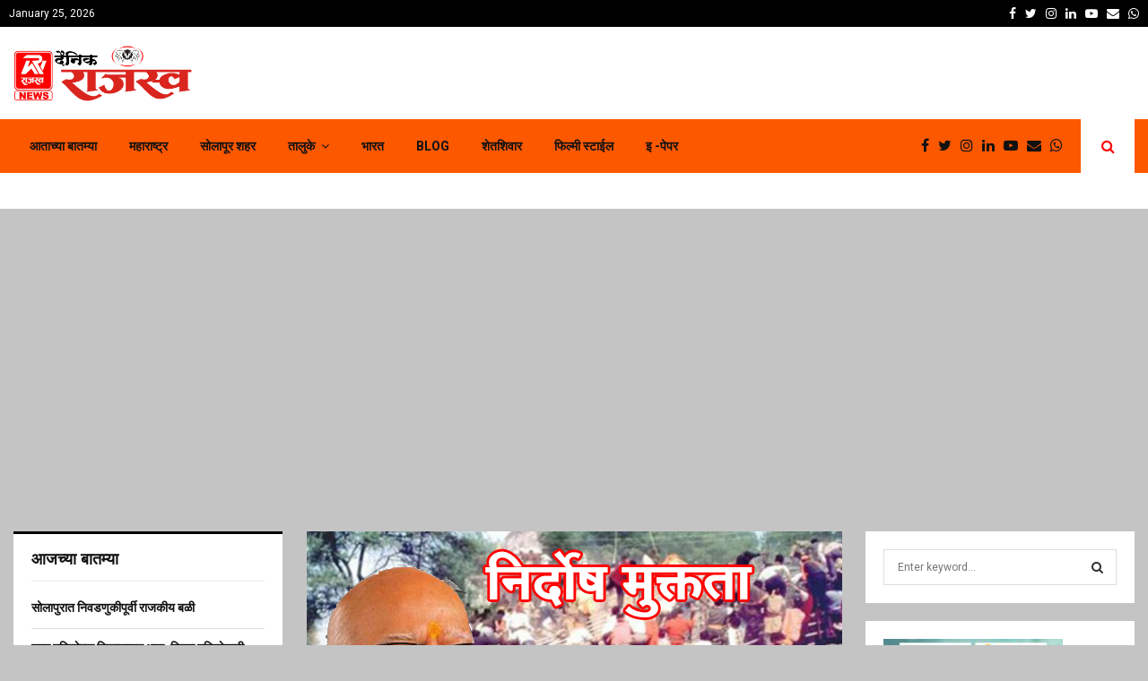

--- FILE ---
content_type: text/html; charset=UTF-8
request_url: https://dainikrajaswa.com/the-movement-won-the-ram-temple/
body_size: 24939
content:
<!DOCTYPE html>
<html lang="en" prefix="og: http://ogp.me/ns# fb: http://ogp.me/ns/fb#">
<head>
	<meta charset="UTF-8">
		<meta name="viewport" content="width=device-width, initial-scale=1">
		<link rel="profile" href="https://gmpg.org/xfn/11">
	<title>आंदोलन जिकंले राम मंदिर उभारले &#8211; Dainik Rajaswa</title>
<meta name='robots' content='max-image-preview:large' />
<link rel='dns-prefetch' href='//fonts.googleapis.com' />
<link rel='dns-prefetch' href='//www.googletagmanager.com' />
<link rel='dns-prefetch' href='//pagead2.googlesyndication.com' />
<link rel="alternate" type="application/rss+xml" title="Dainik Rajaswa &raquo; Feed" href="https://dainikrajaswa.com/feed/" />
<link rel="alternate" type="application/rss+xml" title="Dainik Rajaswa &raquo; Comments Feed" href="https://dainikrajaswa.com/comments/feed/" />
<link rel="alternate" type="application/rss+xml" title="Dainik Rajaswa &raquo; आंदोलन जिकंले राम मंदिर उभारले Comments Feed" href="https://dainikrajaswa.com/the-movement-won-the-ram-temple/feed/" />
<script type="text/javascript">
window._wpemojiSettings = {"baseUrl":"https:\/\/s.w.org\/images\/core\/emoji\/14.0.0\/72x72\/","ext":".png","svgUrl":"https:\/\/s.w.org\/images\/core\/emoji\/14.0.0\/svg\/","svgExt":".svg","source":{"concatemoji":"https:\/\/dainikrajaswa.com\/wp-includes\/js\/wp-emoji-release.min.js?ver=6.2.8"}};
/*! This file is auto-generated */
!function(e,a,t){var n,r,o,i=a.createElement("canvas"),p=i.getContext&&i.getContext("2d");function s(e,t){p.clearRect(0,0,i.width,i.height),p.fillText(e,0,0);e=i.toDataURL();return p.clearRect(0,0,i.width,i.height),p.fillText(t,0,0),e===i.toDataURL()}function c(e){var t=a.createElement("script");t.src=e,t.defer=t.type="text/javascript",a.getElementsByTagName("head")[0].appendChild(t)}for(o=Array("flag","emoji"),t.supports={everything:!0,everythingExceptFlag:!0},r=0;r<o.length;r++)t.supports[o[r]]=function(e){if(p&&p.fillText)switch(p.textBaseline="top",p.font="600 32px Arial",e){case"flag":return s("\ud83c\udff3\ufe0f\u200d\u26a7\ufe0f","\ud83c\udff3\ufe0f\u200b\u26a7\ufe0f")?!1:!s("\ud83c\uddfa\ud83c\uddf3","\ud83c\uddfa\u200b\ud83c\uddf3")&&!s("\ud83c\udff4\udb40\udc67\udb40\udc62\udb40\udc65\udb40\udc6e\udb40\udc67\udb40\udc7f","\ud83c\udff4\u200b\udb40\udc67\u200b\udb40\udc62\u200b\udb40\udc65\u200b\udb40\udc6e\u200b\udb40\udc67\u200b\udb40\udc7f");case"emoji":return!s("\ud83e\udef1\ud83c\udffb\u200d\ud83e\udef2\ud83c\udfff","\ud83e\udef1\ud83c\udffb\u200b\ud83e\udef2\ud83c\udfff")}return!1}(o[r]),t.supports.everything=t.supports.everything&&t.supports[o[r]],"flag"!==o[r]&&(t.supports.everythingExceptFlag=t.supports.everythingExceptFlag&&t.supports[o[r]]);t.supports.everythingExceptFlag=t.supports.everythingExceptFlag&&!t.supports.flag,t.DOMReady=!1,t.readyCallback=function(){t.DOMReady=!0},t.supports.everything||(n=function(){t.readyCallback()},a.addEventListener?(a.addEventListener("DOMContentLoaded",n,!1),e.addEventListener("load",n,!1)):(e.attachEvent("onload",n),a.attachEvent("onreadystatechange",function(){"complete"===a.readyState&&t.readyCallback()})),(e=t.source||{}).concatemoji?c(e.concatemoji):e.wpemoji&&e.twemoji&&(c(e.twemoji),c(e.wpemoji)))}(window,document,window._wpemojiSettings);
</script>
<style type="text/css">
img.wp-smiley,
img.emoji {
	display: inline !important;
	border: none !important;
	box-shadow: none !important;
	height: 1em !important;
	width: 1em !important;
	margin: 0 0.07em !important;
	vertical-align: -0.1em !important;
	background: none !important;
	padding: 0 !important;
}
</style>
	<link rel='stylesheet' id='wp-block-library-css' href='https://dainikrajaswa.com/wp-includes/css/dist/block-library/style.min.css?ver=6.2.8' type='text/css' media='all' />
<style id='wp-block-library-theme-inline-css' type='text/css'>
.wp-block-audio figcaption{color:#555;font-size:13px;text-align:center}.is-dark-theme .wp-block-audio figcaption{color:hsla(0,0%,100%,.65)}.wp-block-audio{margin:0 0 1em}.wp-block-code{border:1px solid #ccc;border-radius:4px;font-family:Menlo,Consolas,monaco,monospace;padding:.8em 1em}.wp-block-embed figcaption{color:#555;font-size:13px;text-align:center}.is-dark-theme .wp-block-embed figcaption{color:hsla(0,0%,100%,.65)}.wp-block-embed{margin:0 0 1em}.blocks-gallery-caption{color:#555;font-size:13px;text-align:center}.is-dark-theme .blocks-gallery-caption{color:hsla(0,0%,100%,.65)}.wp-block-image figcaption{color:#555;font-size:13px;text-align:center}.is-dark-theme .wp-block-image figcaption{color:hsla(0,0%,100%,.65)}.wp-block-image{margin:0 0 1em}.wp-block-pullquote{border-bottom:4px solid;border-top:4px solid;color:currentColor;margin-bottom:1.75em}.wp-block-pullquote cite,.wp-block-pullquote footer,.wp-block-pullquote__citation{color:currentColor;font-size:.8125em;font-style:normal;text-transform:uppercase}.wp-block-quote{border-left:.25em solid;margin:0 0 1.75em;padding-left:1em}.wp-block-quote cite,.wp-block-quote footer{color:currentColor;font-size:.8125em;font-style:normal;position:relative}.wp-block-quote.has-text-align-right{border-left:none;border-right:.25em solid;padding-left:0;padding-right:1em}.wp-block-quote.has-text-align-center{border:none;padding-left:0}.wp-block-quote.is-large,.wp-block-quote.is-style-large,.wp-block-quote.is-style-plain{border:none}.wp-block-search .wp-block-search__label{font-weight:700}.wp-block-search__button{border:1px solid #ccc;padding:.375em .625em}:where(.wp-block-group.has-background){padding:1.25em 2.375em}.wp-block-separator.has-css-opacity{opacity:.4}.wp-block-separator{border:none;border-bottom:2px solid;margin-left:auto;margin-right:auto}.wp-block-separator.has-alpha-channel-opacity{opacity:1}.wp-block-separator:not(.is-style-wide):not(.is-style-dots){width:100px}.wp-block-separator.has-background:not(.is-style-dots){border-bottom:none;height:1px}.wp-block-separator.has-background:not(.is-style-wide):not(.is-style-dots){height:2px}.wp-block-table{margin:0 0 1em}.wp-block-table td,.wp-block-table th{word-break:normal}.wp-block-table figcaption{color:#555;font-size:13px;text-align:center}.is-dark-theme .wp-block-table figcaption{color:hsla(0,0%,100%,.65)}.wp-block-video figcaption{color:#555;font-size:13px;text-align:center}.is-dark-theme .wp-block-video figcaption{color:hsla(0,0%,100%,.65)}.wp-block-video{margin:0 0 1em}.wp-block-template-part.has-background{margin-bottom:0;margin-top:0;padding:1.25em 2.375em}
</style>
<link rel='stylesheet' id='classic-theme-styles-css' href='https://dainikrajaswa.com/wp-includes/css/classic-themes.min.css?ver=6.2.8' type='text/css' media='all' />
<style id='global-styles-inline-css' type='text/css'>
body{--wp--preset--color--black: #000000;--wp--preset--color--cyan-bluish-gray: #abb8c3;--wp--preset--color--white: #ffffff;--wp--preset--color--pale-pink: #f78da7;--wp--preset--color--vivid-red: #cf2e2e;--wp--preset--color--luminous-vivid-orange: #ff6900;--wp--preset--color--luminous-vivid-amber: #fcb900;--wp--preset--color--light-green-cyan: #7bdcb5;--wp--preset--color--vivid-green-cyan: #00d084;--wp--preset--color--pale-cyan-blue: #8ed1fc;--wp--preset--color--vivid-cyan-blue: #0693e3;--wp--preset--color--vivid-purple: #9b51e0;--wp--preset--gradient--vivid-cyan-blue-to-vivid-purple: linear-gradient(135deg,rgba(6,147,227,1) 0%,rgb(155,81,224) 100%);--wp--preset--gradient--light-green-cyan-to-vivid-green-cyan: linear-gradient(135deg,rgb(122,220,180) 0%,rgb(0,208,130) 100%);--wp--preset--gradient--luminous-vivid-amber-to-luminous-vivid-orange: linear-gradient(135deg,rgba(252,185,0,1) 0%,rgba(255,105,0,1) 100%);--wp--preset--gradient--luminous-vivid-orange-to-vivid-red: linear-gradient(135deg,rgba(255,105,0,1) 0%,rgb(207,46,46) 100%);--wp--preset--gradient--very-light-gray-to-cyan-bluish-gray: linear-gradient(135deg,rgb(238,238,238) 0%,rgb(169,184,195) 100%);--wp--preset--gradient--cool-to-warm-spectrum: linear-gradient(135deg,rgb(74,234,220) 0%,rgb(151,120,209) 20%,rgb(207,42,186) 40%,rgb(238,44,130) 60%,rgb(251,105,98) 80%,rgb(254,248,76) 100%);--wp--preset--gradient--blush-light-purple: linear-gradient(135deg,rgb(255,206,236) 0%,rgb(152,150,240) 100%);--wp--preset--gradient--blush-bordeaux: linear-gradient(135deg,rgb(254,205,165) 0%,rgb(254,45,45) 50%,rgb(107,0,62) 100%);--wp--preset--gradient--luminous-dusk: linear-gradient(135deg,rgb(255,203,112) 0%,rgb(199,81,192) 50%,rgb(65,88,208) 100%);--wp--preset--gradient--pale-ocean: linear-gradient(135deg,rgb(255,245,203) 0%,rgb(182,227,212) 50%,rgb(51,167,181) 100%);--wp--preset--gradient--electric-grass: linear-gradient(135deg,rgb(202,248,128) 0%,rgb(113,206,126) 100%);--wp--preset--gradient--midnight: linear-gradient(135deg,rgb(2,3,129) 0%,rgb(40,116,252) 100%);--wp--preset--duotone--dark-grayscale: url('#wp-duotone-dark-grayscale');--wp--preset--duotone--grayscale: url('#wp-duotone-grayscale');--wp--preset--duotone--purple-yellow: url('#wp-duotone-purple-yellow');--wp--preset--duotone--blue-red: url('#wp-duotone-blue-red');--wp--preset--duotone--midnight: url('#wp-duotone-midnight');--wp--preset--duotone--magenta-yellow: url('#wp-duotone-magenta-yellow');--wp--preset--duotone--purple-green: url('#wp-duotone-purple-green');--wp--preset--duotone--blue-orange: url('#wp-duotone-blue-orange');--wp--preset--font-size--small: 14px;--wp--preset--font-size--medium: 20px;--wp--preset--font-size--large: 32px;--wp--preset--font-size--x-large: 42px;--wp--preset--font-size--normal: 16px;--wp--preset--font-size--huge: 42px;--wp--preset--spacing--20: 0.44rem;--wp--preset--spacing--30: 0.67rem;--wp--preset--spacing--40: 1rem;--wp--preset--spacing--50: 1.5rem;--wp--preset--spacing--60: 2.25rem;--wp--preset--spacing--70: 3.38rem;--wp--preset--spacing--80: 5.06rem;--wp--preset--shadow--natural: 6px 6px 9px rgba(0, 0, 0, 0.2);--wp--preset--shadow--deep: 12px 12px 50px rgba(0, 0, 0, 0.4);--wp--preset--shadow--sharp: 6px 6px 0px rgba(0, 0, 0, 0.2);--wp--preset--shadow--outlined: 6px 6px 0px -3px rgba(255, 255, 255, 1), 6px 6px rgba(0, 0, 0, 1);--wp--preset--shadow--crisp: 6px 6px 0px rgba(0, 0, 0, 1);}:where(.is-layout-flex){gap: 0.5em;}body .is-layout-flow > .alignleft{float: left;margin-inline-start: 0;margin-inline-end: 2em;}body .is-layout-flow > .alignright{float: right;margin-inline-start: 2em;margin-inline-end: 0;}body .is-layout-flow > .aligncenter{margin-left: auto !important;margin-right: auto !important;}body .is-layout-constrained > .alignleft{float: left;margin-inline-start: 0;margin-inline-end: 2em;}body .is-layout-constrained > .alignright{float: right;margin-inline-start: 2em;margin-inline-end: 0;}body .is-layout-constrained > .aligncenter{margin-left: auto !important;margin-right: auto !important;}body .is-layout-constrained > :where(:not(.alignleft):not(.alignright):not(.alignfull)){max-width: var(--wp--style--global--content-size);margin-left: auto !important;margin-right: auto !important;}body .is-layout-constrained > .alignwide{max-width: var(--wp--style--global--wide-size);}body .is-layout-flex{display: flex;}body .is-layout-flex{flex-wrap: wrap;align-items: center;}body .is-layout-flex > *{margin: 0;}:where(.wp-block-columns.is-layout-flex){gap: 2em;}.has-black-color{color: var(--wp--preset--color--black) !important;}.has-cyan-bluish-gray-color{color: var(--wp--preset--color--cyan-bluish-gray) !important;}.has-white-color{color: var(--wp--preset--color--white) !important;}.has-pale-pink-color{color: var(--wp--preset--color--pale-pink) !important;}.has-vivid-red-color{color: var(--wp--preset--color--vivid-red) !important;}.has-luminous-vivid-orange-color{color: var(--wp--preset--color--luminous-vivid-orange) !important;}.has-luminous-vivid-amber-color{color: var(--wp--preset--color--luminous-vivid-amber) !important;}.has-light-green-cyan-color{color: var(--wp--preset--color--light-green-cyan) !important;}.has-vivid-green-cyan-color{color: var(--wp--preset--color--vivid-green-cyan) !important;}.has-pale-cyan-blue-color{color: var(--wp--preset--color--pale-cyan-blue) !important;}.has-vivid-cyan-blue-color{color: var(--wp--preset--color--vivid-cyan-blue) !important;}.has-vivid-purple-color{color: var(--wp--preset--color--vivid-purple) !important;}.has-black-background-color{background-color: var(--wp--preset--color--black) !important;}.has-cyan-bluish-gray-background-color{background-color: var(--wp--preset--color--cyan-bluish-gray) !important;}.has-white-background-color{background-color: var(--wp--preset--color--white) !important;}.has-pale-pink-background-color{background-color: var(--wp--preset--color--pale-pink) !important;}.has-vivid-red-background-color{background-color: var(--wp--preset--color--vivid-red) !important;}.has-luminous-vivid-orange-background-color{background-color: var(--wp--preset--color--luminous-vivid-orange) !important;}.has-luminous-vivid-amber-background-color{background-color: var(--wp--preset--color--luminous-vivid-amber) !important;}.has-light-green-cyan-background-color{background-color: var(--wp--preset--color--light-green-cyan) !important;}.has-vivid-green-cyan-background-color{background-color: var(--wp--preset--color--vivid-green-cyan) !important;}.has-pale-cyan-blue-background-color{background-color: var(--wp--preset--color--pale-cyan-blue) !important;}.has-vivid-cyan-blue-background-color{background-color: var(--wp--preset--color--vivid-cyan-blue) !important;}.has-vivid-purple-background-color{background-color: var(--wp--preset--color--vivid-purple) !important;}.has-black-border-color{border-color: var(--wp--preset--color--black) !important;}.has-cyan-bluish-gray-border-color{border-color: var(--wp--preset--color--cyan-bluish-gray) !important;}.has-white-border-color{border-color: var(--wp--preset--color--white) !important;}.has-pale-pink-border-color{border-color: var(--wp--preset--color--pale-pink) !important;}.has-vivid-red-border-color{border-color: var(--wp--preset--color--vivid-red) !important;}.has-luminous-vivid-orange-border-color{border-color: var(--wp--preset--color--luminous-vivid-orange) !important;}.has-luminous-vivid-amber-border-color{border-color: var(--wp--preset--color--luminous-vivid-amber) !important;}.has-light-green-cyan-border-color{border-color: var(--wp--preset--color--light-green-cyan) !important;}.has-vivid-green-cyan-border-color{border-color: var(--wp--preset--color--vivid-green-cyan) !important;}.has-pale-cyan-blue-border-color{border-color: var(--wp--preset--color--pale-cyan-blue) !important;}.has-vivid-cyan-blue-border-color{border-color: var(--wp--preset--color--vivid-cyan-blue) !important;}.has-vivid-purple-border-color{border-color: var(--wp--preset--color--vivid-purple) !important;}.has-vivid-cyan-blue-to-vivid-purple-gradient-background{background: var(--wp--preset--gradient--vivid-cyan-blue-to-vivid-purple) !important;}.has-light-green-cyan-to-vivid-green-cyan-gradient-background{background: var(--wp--preset--gradient--light-green-cyan-to-vivid-green-cyan) !important;}.has-luminous-vivid-amber-to-luminous-vivid-orange-gradient-background{background: var(--wp--preset--gradient--luminous-vivid-amber-to-luminous-vivid-orange) !important;}.has-luminous-vivid-orange-to-vivid-red-gradient-background{background: var(--wp--preset--gradient--luminous-vivid-orange-to-vivid-red) !important;}.has-very-light-gray-to-cyan-bluish-gray-gradient-background{background: var(--wp--preset--gradient--very-light-gray-to-cyan-bluish-gray) !important;}.has-cool-to-warm-spectrum-gradient-background{background: var(--wp--preset--gradient--cool-to-warm-spectrum) !important;}.has-blush-light-purple-gradient-background{background: var(--wp--preset--gradient--blush-light-purple) !important;}.has-blush-bordeaux-gradient-background{background: var(--wp--preset--gradient--blush-bordeaux) !important;}.has-luminous-dusk-gradient-background{background: var(--wp--preset--gradient--luminous-dusk) !important;}.has-pale-ocean-gradient-background{background: var(--wp--preset--gradient--pale-ocean) !important;}.has-electric-grass-gradient-background{background: var(--wp--preset--gradient--electric-grass) !important;}.has-midnight-gradient-background{background: var(--wp--preset--gradient--midnight) !important;}.has-small-font-size{font-size: var(--wp--preset--font-size--small) !important;}.has-medium-font-size{font-size: var(--wp--preset--font-size--medium) !important;}.has-large-font-size{font-size: var(--wp--preset--font-size--large) !important;}.has-x-large-font-size{font-size: var(--wp--preset--font-size--x-large) !important;}
.wp-block-navigation a:where(:not(.wp-element-button)){color: inherit;}
:where(.wp-block-columns.is-layout-flex){gap: 2em;}
.wp-block-pullquote{font-size: 1.5em;line-height: 1.6;}
</style>
<link rel='stylesheet' id='ditty-news-ticker-font-css' href='https://dainikrajaswa.com/wp-content/plugins/ditty-news-ticker/legacy/inc/static/libs/fontastic/styles.css?ver=3.1.61' type='text/css' media='all' />
<link rel='stylesheet' id='ditty-news-ticker-css' href='https://dainikrajaswa.com/wp-content/plugins/ditty-news-ticker/legacy/inc/static/css/style.css?ver=3.1.61' type='text/css' media='all' />
<link rel='stylesheet' id='ditty-displays-css' href='https://dainikrajaswa.com/wp-content/plugins/ditty-news-ticker/assets/build/dittyDisplays.css?ver=3.1.61' type='text/css' media='all' />
<link rel='stylesheet' id='ditty-fontawesome-css' href='https://dainikrajaswa.com/wp-content/plugins/ditty-news-ticker/includes/libs/fontawesome-6.4.0/css/all.css?ver=6.4.0' type='text/css' media='' />
<link rel='stylesheet' id='pencisc-css' href='https://dainikrajaswa.com/wp-content/plugins/penci-framework/assets/css/single-shortcode.css?ver=6.2.8' type='text/css' media='all' />
<link rel='stylesheet' id='penci-font-awesome-css' href='https://dainikrajaswa.com/wp-content/themes/pennews/css/font-awesome.min.css?ver=4.5.2' type='text/css' media='all' />
<link rel='stylesheet' id='penci-fonts-css' href='//fonts.googleapis.com/css?family=Roboto%3A300%2C300italic%2C400%2C400italic%2C500%2C500italic%2C700%2C700italic%2C800%2C800italic%7CMukta+Vaani%3A300%2C300italic%2C400%2C400italic%2C500%2C500italic%2C700%2C700italic%2C800%2C800italic%7COswald%3A300%2C300italic%2C400%2C400italic%2C500%2C500italic%2C700%2C700italic%2C800%2C800italic%7CTeko%3A300%2C300italic%2C400%2C400italic%2C500%2C500italic%2C700%2C700italic%2C800%2C800italic%3A300%2C300italic%2C400%2C400italic%2C500%2C500italic%2C700%2C700italic%2C800%2C800italic%26subset%3Dcyrillic%2Ccyrillic-ext%2Cgreek%2Cgreek-ext%2Clatin-ext' type='text/css' media='all' />
<link rel='stylesheet' id='penci-portfolio-css' href='https://dainikrajaswa.com/wp-content/themes/pennews/css/portfolio.css?ver=6.5.7' type='text/css' media='all' />
<link rel='stylesheet' id='penci-recipe-css' href='https://dainikrajaswa.com/wp-content/themes/pennews/css/recipe.css?ver=6.5.7' type='text/css' media='all' />
<link rel='stylesheet' id='penci-style-css' href='https://dainikrajaswa.com/wp-content/themes/pennews/style.css?ver=6.5.7' type='text/css' media='all' />
<style id='penci-style-inline-css' type='text/css'>
.penci-block-vc.style-title-13:not(.footer-widget).style-title-center .penci-block-heading {border-right: 10px solid transparent; border-left: 10px solid transparent; }.site-branding h1, .site-branding h2 {margin: 0;}.penci-schema-markup { display: none !important; }.penci-entry-media .twitter-video { max-width: none !important; margin: 0 !important; }.penci-entry-media .fb-video { margin-bottom: 0; }.penci-entry-media .post-format-meta > iframe { vertical-align: top; }.penci-single-style-6 .penci-entry-media-top.penci-video-format-dailymotion:after, .penci-single-style-6 .penci-entry-media-top.penci-video-format-facebook:after, .penci-single-style-6 .penci-entry-media-top.penci-video-format-vimeo:after, .penci-single-style-6 .penci-entry-media-top.penci-video-format-twitter:after, .penci-single-style-7 .penci-entry-media-top.penci-video-format-dailymotion:after, .penci-single-style-7 .penci-entry-media-top.penci-video-format-facebook:after, .penci-single-style-7 .penci-entry-media-top.penci-video-format-vimeo:after, .penci-single-style-7 .penci-entry-media-top.penci-video-format-twitter:after { content: none; } .penci-single-style-5 .penci-entry-media.penci-video-format-dailymotion:after, .penci-single-style-5 .penci-entry-media.penci-video-format-facebook:after, .penci-single-style-5 .penci-entry-media.penci-video-format-vimeo:after, .penci-single-style-5 .penci-entry-media.penci-video-format-twitter:after { content: none; }@media screen and (max-width: 960px) { .penci-insta-thumb ul.thumbnails.penci_col_5 li, .penci-insta-thumb ul.thumbnails.penci_col_6 li { width: 33.33% !important; } .penci-insta-thumb ul.thumbnails.penci_col_7 li, .penci-insta-thumb ul.thumbnails.penci_col_8 li, .penci-insta-thumb ul.thumbnails.penci_col_9 li, .penci-insta-thumb ul.thumbnails.penci_col_10 li { width: 25% !important; } }.site-header.header--s12 .penci-menu-toggle-wapper,.site-header.header--s12 .header__social-search { flex: 1; }.site-header.header--s5 .site-branding {  padding-right: 0;margin-right: 40px; }.penci-block_37 .penci_post-meta { padding-top: 8px; }.penci-block_37 .penci-post-excerpt + .penci_post-meta { padding-top: 0; }.penci-hide-text-votes { display: none; }.penci-usewr-review {  border-top: 1px solid #ececec; }.penci-review-score {top: 5px; position: relative; }.penci-social-counter.penci-social-counter--style-3 .penci-social__empty a, .penci-social-counter.penci-social-counter--style-4 .penci-social__empty a, .penci-social-counter.penci-social-counter--style-5 .penci-social__empty a, .penci-social-counter.penci-social-counter--style-6 .penci-social__empty a { display: flex; justify-content: center; align-items: center; }.penci-block-error { padding: 0 20px 20px; }@media screen and (min-width: 1240px){ .penci_dis_padding_bw .penci-content-main.penci-col-4:nth-child(3n+2) { padding-right: 15px; padding-left: 15px; }}.bos_searchbox_widget_class.penci-vc-column-1 #flexi_searchbox #b_searchboxInc .b_submitButton_wrapper{ padding-top: 10px; padding-bottom: 10px; }.mfp-image-holder .mfp-close, .mfp-iframe-holder .mfp-close { background: transparent; border-color: transparent; }.header--s2 .site-branding,.header--s2 .site-branding img {max-width: 200px !important;overflow: hidden; }#site-navigation .penci-megamenu .penci-mega-child-categories a{ font-size: 13px; }.penci-portfolio-wrap{ margin-left: 0px; margin-right: 0px; }.penci-portfolio-wrap .portfolio-item{ padding-left: 0px; padding-right: 0px; margin-bottom:0px; }.penci_dis_padding_bw .penci-block-vc.style-title-11:not(.footer-widget) .penci-block__title a,
		.penci_dis_padding_bw .penci-block-vc.style-title-11:not(.footer-widget) .penci-block__title span, 
		.penci_dis_padding_bw .penci-block-vc.style-title-11:not(.footer-widget) .penci-subcat-filter, 
		.penci_dis_padding_bw .penci-block-vc.style-title-11:not(.footer-widget) .penci-slider-nav{ background-color:#c4c4c4; }
		.penci-ajax-search-results .ajax-loading:before,
		.show-search .show-search__content,
		div.bbp-template-notice, div.indicator-hint,	
		.widget select,select, pre,.wpb_text_column,
		.single .penci-content-post, .page .penci-content-post,
		.forum-archive .penci-content-post,
		.penci-block-vc,.penci-archive__content,.error404 .not-found,.ajax-loading:before{ background-color:#ffffff }
		.penci-block-vc.style-title-11:not(.footer-widget) .penci-block__title a,
		.penci-block-vc.style-title-11:not(.footer-widget) .penci-block__title span, 
		.penci-block-vc.style-title-11:not(.footer-widget) .penci-subcat-filter, 
		.penci-block-vc.style-title-11:not(.footer-widget) .penci-slider-nav{ background-color:#ffffff }.penci-archive .entry-meta,.penci-archive .entry-meta a,

			.penci-inline-related-posts .penci_post-meta, .penci__general-meta .penci_post-meta, 
			.penci-block_video.style-1 .penci_post-meta, .penci-block_video.style-7 .penci_post-meta,
			.penci_breadcrumbs a, .penci_breadcrumbs span,.penci_breadcrumbs i,
			.error404 .page-content,
			.woocommerce .comment-form p.stars a,
			.woocommerce .woocommerce-ordering, .woocommerce .woocommerce-result-count,
			.woocommerce #reviews #comments ol.commentlist li .comment-text .meta,
			.penci-entry-meta,#wp-calendar caption,.penci-post-pagination span,
			.penci-archive .entry-meta span{ color:#999999 }
		.site-main .element-media-controls a, .entry-content .element-media-controls a,
		    .penci-portfolio-below_img .inner-item-portfolio .portfolio-desc h3,
			.post-entry .penci-portfolio-filter ul li a, .penci-portfolio-filter ul li a,
			.widget_display_stats dt, .widget_display_stats dd,
			#wp-calendar tbody td a,
			.widget.widget_display_replies a,
			.post-entry .penci-portfolio-filter ul li.active a, .penci-portfolio-filter ul li.active a,
			.woocommerce div.product .woocommerce-tabs ul.tabs li a,
			.woocommerce ul.products li.product h3, .woocommerce ul.products li.product .woocommerce-loop-product__title,
			.woocommerce table.shop_table td.product-name a,
			input[type="text"], input[type="email"], input[type="url"], input[type="password"],
			input[type="search"], input[type="number"], input[type="tel"], input[type="range"], input[type="date"],
			input[type="month"], input[type="week"], input[type="time"], input[type="datetime"], input[type="datetime-local"], input[type="color"], textarea,
			.error404 .page-content .search-form .search-submit,.penci-no-results .search-form .search-submit,.error404 .page-content a,
			a,.widget a,.penci-block-vc .penci-block__title a, .penci-block-vc .penci-block__title span,
			.penci-page-title, .penci-entry-title,.woocommerce .page-title,
			.penci-recipe-index-wrap .penci-recipe-index-title a,
			.penci-social-buttons .penci-social-share-text,
			.woocommerce div.product .product_title,
			.penci-post-pagination h5 a,
			.woocommerce div.product .woocommerce-tabs .panel > h2:first-child, .woocommerce div.product .woocommerce-tabs .panel #reviews #comments h2,
			.woocommerce div.product .woocommerce-tabs .panel #respond .comment-reply-title,
			.woocommerce #reviews #comments ol.commentlist li .comment-text .meta strong,
			.woocommerce div.product .related > h2, .woocommerce div.product .upsells > h2,
			.penci-author-content .author-social,
			.forum-archive .penci-entry-title,
			#bbpress-forums li.bbp-body ul.forum li.bbp-forum-info a,
			.woocommerce div.product .entry-summary div[itemprop="description"] h2, .woocommerce div.product .woocommerce-tabs #tab-description h2,
			.widget.widget_recent_entries li a, .widget.widget_recent_comments li a, .widget.widget_meta li a,
			.penci-pagination:not(.penci-ajax-more) a, .penci-pagination:not(.penci-ajax-more) span{ color:#111111 }div.wpforms-container .wpforms-form input[type=date],div.wpforms-container .wpforms-form input[type=datetime],div.wpforms-container .wpforms-form input[type=datetime-local],div.wpforms-container .wpforms-form input[type=email],div.wpforms-container .wpforms-form input[type=month],div.wpforms-container .wpforms-form input[type=number],div.wpforms-container .wpforms-form input[type=password],div.wpforms-container .wpforms-form input[type=range],div.wpforms-container .wpforms-form input[type=search],div.wpforms-container .wpforms-form input[type=tel],div.wpforms-container .wpforms-form input[type=text],div.wpforms-container .wpforms-form input[type=time],div.wpforms-container .wpforms-form input[type=url],div.wpforms-container .wpforms-form input[type=week],div.wpforms-container .wpforms-form select,div.wpforms-container .wpforms-form textarea{ color: #111111 }
		h1, h2, h3, h4, h5, h6,.penci-userreview-author,.penci-review-metas .penci-review-meta i,
		.entry-content h1, .entry-content h2, .entry-content h3, .entry-content h4,
		.entry-content h5, .entry-content h6, .comment-content h1, .comment-content h2,
		.comment-content h3, .comment-content h4, .comment-content h5, .comment-content h6,
		.penci-inline-related-posts .penci-irp-heading{ color:#111111 }.site-main .frontend-form-container .element-media-file,.site-main .frontend-form-container .element-media,.site-main .frontend-item-container .select2.select2-container .select2-selection.select-with-search-container,.site-main .frontend-item-container input[type="text"],.site-main .frontend-item-container input[type="email"],.site-main .frontend-item-container input[type="url"],.site-main .frontend-item-container textarea,.site-main .frontend-item-container select{ border-color: #dedede }
			.site-header,
			.buddypress-wrap .select-wrap,
			.penci-post-blog-classic,
			.activity-list.bp-list,
			.penci-team_memebers .penci-team_item__content,
			.penci-author-box-wrap,
			.about-widget .about-me-heading:before,
			#buddypress .wp-editor-container,
			#bbpress-forums .bbp-forums-list,
			div.bbp-forum-header, div.bbp-topic-header, div.bbp-reply-header,
			.activity-list li.bbp_topic_create .activity-content .activity-inner,
			.rtl .activity-list li.bbp_reply_create .activity-content .activity-inner,
			#drag-drop-area,
			.bp-avatar-nav ul.avatar-nav-items li.current,
			.bp-avatar-nav ul,
			.site-main .bbp-pagination-links a, .site-main .bbp-pagination-links span.current,
			.bbpress  .wp-editor-container,
			.penci-ajax-search-results-wrapper,
			.show-search .search-field,
			.show-search .show-search__content,
			.penci-viewall-results,
			.penci-subcat-list .flexMenu-viewMore .flexMenu-popup,
			.penci-owl-carousel-style .owl-dot span,
			.penci-owl-carousel-slider .owl-dot span,
			.woocommerce-cart table.cart td.actions .coupon .input-text,
			.blog-boxed .penci-archive__content .article_content,
			.penci-block_28 .block28_first_item:not(.hide-border),
			.penci-mul-comments-wrapper .penci-tab-nav,
			.penci-recipe,.penci-recipe-heading,.penci-recipe-ingredients,.penci-recipe-notes,
			.wp-block-yoast-faq-block .schema-faq-section,
			.wp-block-yoast-how-to-block ol.schema-how-to-steps,
			.wp-block-pullquote,
			.wrapper-penci-recipe .penci-recipe-ingredients
			{ border-color:#dedede }
		    blockquote:not(.wp-block-quote):before, q:before,   
		    blockquote:not(.wp-block-quote):after, q:after, blockquote.style-3:before,
			.penci-block-vc.style-title-10:not(.footer-widget) .penci-block-heading:after
			{ background-color:#dedede }
			.penci-block-vc.style-title-10:not(.footer-widget) .penci-block-heading,
			.wrapper-penci-review, .penci-review-container.penci-review-count,.penci-usewr-review,
			.widget .tagcloud a,.widget.widget_recent_entries li, .widget.widget_recent_comments li, .widget.widget_meta li,
		    .penci-inline-related-posts,
		    .penci_dark_layout .site-main #buddypress div.item-list-tabs:not(#subnav),
			code,abbr, acronym,fieldset,hr,#bbpress-forums div.bbp-the-content-wrapper textarea.bbp-the-content,
			.penci-pagination:not(.penci-ajax-more) a, .penci-pagination:not(.penci-ajax-more) span,
			th,td,#wp-calendar tbody td{ border-color:#dedede }
			.site-main #bbpress-forums li.bbp-body ul.forum,
			.site-main #bbpress-forums li.bbp-body ul.topic,#bbpress-forums li.bbp-footer,
			#bbpress-forums div.bbp-template-notice.info,
			.bbp-pagination-links a, .bbp-pagination-links span.current,
			.site-main #buddypress .standard-form textarea,
			.site-main #buddypress .standard-form input[type=text], .site-main #buddypress .standard-form input[type=color], 
			.site-main #buddypress .standard-form input[type=date], .site-main #buddypress .standard-form input[type=datetime],
			.site-main #buddypress .standard-form input[type=datetime-local], .site-main #buddypress .standard-form input[type=email],
			.site-main #buddypress .standard-form input[type=month], .site-main #buddypress .standard-form input[type=number], 
			.site-main #buddypress .standard-form input[type=range], .site-main #buddypress .standard-form input[type=search], 
			.site-main #buddypress .standard-form input[type=tel], .site-main #buddypress .standard-form input[type=time],
		    .site-main #buddypress .standard-form input[type=url], .site-main #buddypress .standard-form input[type=week],
		    .site-main #buddypress .standard-form select,.site-main #buddypress .standard-form input[type=password],
	        .site-main #buddypress .dir-search input[type=search], .site-main #buddypress .dir-search input[type=text],
	        .site-main #buddypress .groups-members-search input[type=search], .site-main #buddypress .groups-members-search input[type=text],
	        .site-main #buddypress button, .site-main #buddypress a.button,
	        .site-main #buddypress input[type=button], .site-main #buddypress input[type=reset],
	        .site-main #buddypress ul.button-nav li a,.site-main #buddypress div.generic-button a,.site-main #buddypress .comment-reply-link, 
	        a.bp-title-button,.site-main #buddypress button:hover,.site-main #buddypress a.button:hover, .site-main #buddypress a.button:focus,
	        .site-main #buddypress input[type=button]:hover, .site-main #buddypress input[type=reset]:hover, 
	        .site-main #buddypress ul.button-nav li a:hover, .site-main #buddypress ul.button-nav li.current a,
	        .site-main #buddypress div.generic-button a:hover,.site-main #buddypress .comment-reply-link:hover,
	        .site-main #buddypress input[type=submit]:hover,.site-main #buddypress select,.site-main #buddypress ul.item-list,
			.site-main #buddypress .profile[role=main],.site-main #buddypress ul.item-list li,.site-main #buddypress div.pagination .pag-count ,
			.site-main #buddypress div.pagination .pagination-links span,.site-main #buddypress div.pagination .pagination-links a,
			body.activity-permalink .site-main #buddypress div.activity-comments, .site-main #buddypress div.activity-comments form .ac-textarea,
			.site-main #buddypress table.profile-fields, .site-main #buddypress table.profile-fields:last-child{ border-color:#dedede }.site-main #buddypress table.notifications tr td.label, #buddypress table.notifications-settings tr td.label,.site-main #buddypress table.profile-fields tr td.label, #buddypress table.wp-profile-fields tr td.label,.site-main #buddypress table.messages-notices tr td.label, #buddypress table.forum tr td.label{ border-color: #dedede !important; }
			.penci-block-vc,
			.penci-block_1 .block1_first_item,
			.penci-block_1 .block1_first_item .penci_post-meta,
			.penci-block_1 .block1_items .penci_media_object,
			.penci-block_4 .penci-small-thumb:after,
			.penci-recent-rv,
			.penci-block_6 .penci-post-item,
			.penci-block_9 .block9_first_item,.penci-block_9 .penci-post-item,
			.penci-block_9 .block9_items .block9_item_loadmore:first-of-type,
			.penci-block_11 .block11_first_item,.penci-block_11 .penci-post-item,
			.penci-block_11 .block11_items .block11_item_loadmore:first-of-type,
			.penci-block_15 .penci-post-item,.penci-block_15 .penci-block__title,
			.penci-block_20 .penci_media_object,
			.penci-block_20 .penci_media_object.penci_mobj-image-right .penci_post_content,
			.penci-block_26 .block26_items .penci-post-item,
			.penci-block_28 .block28_first_item,
			.penci-block_28 .block28_first_item .penci_post-meta,
			.penci-block_29 .block_29_items .penci-post-item,
			.penci-block_30 .block30_items .penci_media_object,
			.penci-block_33 .block33_big_item .penci_post-meta,
			.penci-block_36 .penci-post-item, .penci-block_36 .penci-block__title,
			.penci-block_6 .penci-block_content__items:not(.penci-block-items__1) .penci-post-item:first-child,
			.penci-block_video.style-7 .penci-owl-carousel-slider .owl-dots span,
			.penci-owl-featured-area.style-12 .penci-small_items .owl-item.active .penci-item-mag,
			.penci-videos-playlist .penci-video-nav .penci-video-playlist-nav:not(.playlist-has-title) .penci-video-playlist-item:first-child,
			.penci-videos-playlist .penci-video-nav .penci-video-playlist-nav:not(.playlist-has-title) .penci-video-playlist-item:last-child,
			.penci-videos-playlist .penci-video-nav .penci-video-playlist-item,
			.penci-archive__content .penci-entry-header,
			.page-template-full-width.penci-block-pagination .penci_breadcrumbs,
			.penci-post-pagination,.penci-pfl-social_share,.penci-post-author,
			.penci-social-buttons.penci-social-share-footer,
			.penci-pagination:not(.penci-ajax-more) a,
			.penci-social-buttons .penci-social-item.like{ border-color:#dedede }.penci-container-width-1080 .penci-content-main.penci-col-4 .penci-block_1 .block1_items .penci-post-item:nth-child(2) .penci_media_object,.penci-container-width-1400 .penci-content-main.penci-col-4 .penci-block_1 .block1_items .penci-post-item:nth-child(2) .penci_media_object,.wpb_wrapper > .penci-block_1.penci-vc-column-1 .block1_items .penci-post-item:nth-child(2) .penci_media_object,.widget-area .penci-block_1 .block1_items .penci-post-item:nth-child(2) .penci_media_object{ border-color:#dedede }
			.penci-block_6.penci-vc-column-2.penci-block-load_more .penci-block_content__items:not(.penci-block-items__1) .penci-post-item:nth-child(1),
			.penci-block_6.penci-vc-column-2.penci-block-load_more .penci-block_content__items:not(.penci-block-items__1) .penci-post-item:nth-child(2),
			.penci-block_6.penci-vc-column-2.penci-block-infinite .penci-block_content__items:not(.penci-block-items__1) .penci-post-item:nth-child(1),
			.penci-block_6.penci-vc-column-2.penci-block-infinite .penci-block_content__items:not(.penci-block-items__1) .penci-post-item:nth-child(2),
			.penci-block_36.penci-block-load_more .penci-block_content__items:not(.penci-block-items__1) .penci-post-item:first-child,
		    .penci-block_36.penci-block-infinite .penci-block_content__items:not(.penci-block-items__1) .penci-post-item:first-child,
			.penci-block_36.penci-vc-column-2.penci-block-load_more .penci-block_content__items:not(.penci-block-items__1) .penci-post-item:nth-child(1),
			.penci-block_36.penci-vc-column-2.penci-block-load_more .penci-block_content__items:not(.penci-block-items__1) .penci-post-item:nth-child(2),
			.penci-block_36.penci-vc-column-2.penci-block-infinite .penci-block_content__items:not(.penci-block-items__1) .penci-post-item:nth-child(1),
			.penci-block_36.penci-vc-column-2.penci-block-infinite .penci-block_content__items:not(.penci-block-items__1) .penci-post-item:nth-child(2),
			.penci-block_6.penci-vc-column-3.penci-block-load_more .penci-block_content__items:not(.penci-block-items__1) .penci-post-item:nth-child(1),
			.penci-block_6.penci-vc-column-3.penci-block-load_more .penci-block_content__items:not(.penci-block-items__1) .penci-post-item:nth-child(2),
			.penci-block_6.penci-vc-column-3.penci-block-load_more .penci-block_content__items:not(.penci-block-items__1) .penci-post-item:nth-child(3),
			.penci-block_6.penci-vc-column-3.penci-block-infinite .penci-block_content__items:not(.penci-block-items__1) .penci-post-item:nth-child(1),
			.penci-block_6.penci-vc-column-3.penci-block-infinite .penci-block_content__items:not(.penci-block-items__1) .penci-post-item:nth-child(2),
			.penci-block_6.penci-vc-column-3.penci-block-infinite .penci-block_content__items:not(.penci-block-items__1) .penci-post-item:nth-child(3),
			.penci-block_36.penci-vc-column-3.penci-block-load_more .penci-block_content__items:not(.penci-block-items__1) .penci-post-item:nth-child(1),
			.penci-block_36.penci-vc-column-3.penci-block-load_more .penci-block_content__items:not(.penci-block-items__1) .penci-post-item:nth-child(2), 
			.penci-block_36.penci-vc-column-3.penci-block-load_more .penci-block_content__items:not(.penci-block-items__1) .penci-post-item:nth-child(3), 
			.penci-block_36.penci-vc-column-3.penci-block-infinite .penci-block_content__items:not(.penci-block-items__1) .penci-post-item:nth-child(1),
			.penci-block_36.penci-vc-column-3.penci-block-infinite .penci-block_content__items:not(.penci-block-items__1) .penci-post-item:nth-child(2),
			.penci-block_36.penci-vc-column-3.penci-block-infinite .penci-block_content__items:not(.penci-block-items__1) .penci-post-item:nth-child(3),
			.penci-block_15.penci-vc-column-2.penci-block-load_more .penci-block_content__items:not(.penci-block-items__1) .penci-post-item:nth-child(1), 
			.penci-block_15.penci-vc-column-2.penci-block-load_more .penci-block_content__items:not(.penci-block-items__1) .penci-post-item:nth-child(2),
			.penci-block_15.penci-vc-column-2.penci-block-infinite .penci-block_content__items:not(.penci-block-items__1) .penci-post-item:nth-child(1),
			.penci-block_15.penci-vc-column-2.penci-block-infinite .penci-block_content__items:not(.penci-block-items__1) .penci-post-item:nth-child(2),
			.penci-block_15.penci-vc-column-3.penci-block-load_more .penci-block_content__items:not(.penci-block-items__1) .penci-post-item:nth-child(1),
			.penci-block_15.penci-vc-column-3.penci-block-load_more .penci-block_content__items:not(.penci-block-items__1) .penci-post-item:nth-child(2),
			.penci-block_15.penci-vc-column-3.penci-block-load_more .penci-block_content__items:not(.penci-block-items__1) .penci-post-item:nth-child(3),
			.penci-block_15.penci-vc-column-3.penci-block-infinite .penci-block_content__items:not(.penci-block-items__1) .penci-post-item:nth-child(1),
			.penci-block_15.penci-vc-column-3.penci-block-infinite .penci-block_content__items:not(.penci-block-items__1) .penci-post-item:nth-child(2),
			.penci-block_15.penci-vc-column-3.penci-block-infinite .penci-block_content__items:not(.penci-block-items__1) .penci-post-item:nth-child(3){ border-color:#dedede }
			select,input[type="text"], input[type="email"], input[type="url"], input[type="password"], 
			input[type="search"], input[type="number"], input[type="tel"], input[type="range"],
			input[type="date"], input[type="month"], input[type="week"], input[type="time"], 
			input[type="datetime"], input[type="datetime-local"], input[type="color"], textarea,
			.single-portfolio .penci-social-buttons + .post-comments,
			#respond textarea, .wpcf7 textarea,
			.post-comments .post-title-box,.penci-comments-button,
			.penci-comments-button + .post-comments .comment-reply-title,
			.penci-post-related + .post-comments .comment-reply-title,
			.penci-post-related + .post-comments .post-title-box,
			.comments .comment ,.comments .comment, .comments .comment .comment,
			#respond input,.wpcf7 input,.widget_wysija input,
			#bbpress-forums #bbp-search-form .button,
			.site-main #buddypress div.item-list-tabs:not( #subnav ),
			.site-main #buddypress div.item-list-tabs:not(#subnav) ul li a,
			.site-main #buddypress div.item-list-tabs:not(#subnav) ul li > span,
			.site-main #buddypress .dir-search input[type=submit], .site-main #buddypress .groups-members-search input[type=submit],
			#respond textarea,.wpcf7 textarea { border-color:#dedede } div.wpforms-container .wpforms-form input[type=date],div.wpforms-container .wpforms-form input[type=datetime],div.wpforms-container .wpforms-form input[type=datetime-local],div.wpforms-container .wpforms-form input[type=email],div.wpforms-container .wpforms-form input[type=month],div.wpforms-container .wpforms-form input[type=number],div.wpforms-container .wpforms-form input[type=password],div.wpforms-container .wpforms-form input[type=range],div.wpforms-container .wpforms-form input[type=search],div.wpforms-container .wpforms-form input[type=tel],div.wpforms-container .wpforms-form input[type=text],div.wpforms-container .wpforms-form input[type=time],div.wpforms-container .wpforms-form input[type=url],div.wpforms-container .wpforms-form input[type=week],div.wpforms-container .wpforms-form select,div.wpforms-container .wpforms-form textarea{ border-color: #dedede }
		    .penci-owl-featured-area.style-13 .penci-small_items .owl-item.active .penci-item-mag:before,
			.site-header.header--s2:before, .site-header.header--s3:not(.header--s4):before, .site-header.header--s6:before,
			.penci_gallery.style-1 .penci-small-thumb:after,
			.penci-videos-playlist .penci-video-nav .penci-video-playlist-item.is-playing,
			.penci-videos-playlist .penci-video-nav .penci-video-playlist-item:hover, 		
			blockquote:before, q:before,blockquote:after, q:after{ background-color:#dedede }.site-main #buddypress .dir-search input[type=submit], .site-main #buddypress .groups-members-search input[type=submit],
			input[type="button"], input[type="reset"], input[type="submit"]{ border-color:#dedede }@media (max-width: 768px) {.penci-post-pagination .prev-post + .next-post {border-color :#dedede; }}@media (max-width: 650px) {.penci-block_1 .block1_items .penci-post-item:nth-child(2) .penci_media_object {border-color :#dedede; }}.buy-button{ background-color:#dd3333 !important; }.penci-menuhbg-toggle:hover .lines-button:after,.penci-menuhbg-toggle:hover .penci-lines:before,.penci-menuhbg-toggle:hover .penci-lines:after.penci-login-container a,.penci_list_shortcode li:before,.footer__sidebars .penci-block-vc .penci__post-title a:hover,.penci-viewall-results a:hover,.post-entry .penci-portfolio-filter ul li.active a, .penci-portfolio-filter ul li.active a,.penci-ajax-search-results-wrapper .penci__post-title a:hover{ color: #dd3333; }.penci-tweets-widget-content .icon-tweets,.penci-tweets-widget-content .tweet-intents a,.penci-tweets-widget-content .tweet-intents span:after,.woocommerce .star-rating span,.woocommerce .comment-form p.stars a:hover,.woocommerce div.product .woocommerce-tabs ul.tabs li a:hover,.penci-subcat-list .flexMenu-viewMore:hover a, .penci-subcat-list .flexMenu-viewMore:focus a,.penci-subcat-list .flexMenu-viewMore .flexMenu-popup .penci-subcat-item a:hover,.penci-owl-carousel-style .owl-dot.active span, .penci-owl-carousel-style .owl-dot:hover span,.penci-owl-carousel-slider .owl-dot.active span,.penci-owl-carousel-slider .owl-dot:hover span{ color: #dd3333; }.penci-owl-carousel-slider .owl-dot.active span,.penci-owl-carousel-slider .owl-dot:hover span{ background-color: #dd3333; }blockquote, q,.penci-post-pagination a:hover,a:hover,.penci-entry-meta a:hover,.penci-portfolio-below_img .inner-item-portfolio .portfolio-desc a:hover h3,.main-navigation.penci_disable_padding_menu > ul:not(.children) > li:hover > a,.main-navigation.penci_disable_padding_menu > ul:not(.children) > li:active > a,.main-navigation.penci_disable_padding_menu > ul:not(.children) > li.current-menu-item > a,.main-navigation.penci_disable_padding_menu > ul:not(.children) > li.current-menu-ancestor > a,.main-navigation.penci_disable_padding_menu > ul:not(.children) > li.current-category-ancestor > a,.site-header.header--s11 .main-navigation.penci_enable_line_menu .menu > li:hover > a,.site-header.header--s11 .main-navigation.penci_enable_line_menu .menu > li:active > a,.site-header.header--s11 .main-navigation.penci_enable_line_menu .menu > li.current-menu-item > a,.main-navigation.penci_disable_padding_menu ul.menu > li > a:hover,.main-navigation ul li:hover > a,.main-navigation ul li:active > a,.main-navigation li.current-menu-item > a,#site-navigation .penci-megamenu .penci-mega-child-categories a.cat-active,#site-navigation .penci-megamenu .penci-content-megamenu .penci-mega-latest-posts .penci-mega-post a:not(.mega-cat-name):hover,.penci-post-pagination h5 a:hover{ color: #dd3333; }.penci-menu-hbg .primary-menu-mobile li a:hover,.penci-menu-hbg .primary-menu-mobile li.toggled-on > a,.penci-menu-hbg .primary-menu-mobile li.toggled-on > .dropdown-toggle,.penci-menu-hbg .primary-menu-mobile li.current-menu-item > a,.penci-menu-hbg .primary-menu-mobile li.current-menu-item > .dropdown-toggle,.mobile-sidebar .primary-menu-mobile li a:hover,.mobile-sidebar .primary-menu-mobile li.toggled-on-first > a,.mobile-sidebar .primary-menu-mobile li.toggled-on > a,.mobile-sidebar .primary-menu-mobile li.toggled-on > .dropdown-toggle,.mobile-sidebar .primary-menu-mobile li.current-menu-item > a,.mobile-sidebar .primary-menu-mobile li.current-menu-item > .dropdown-toggle,.mobile-sidebar #sidebar-nav-logo a,.mobile-sidebar #sidebar-nav-logo a:hover.mobile-sidebar #sidebar-nav-logo:before,.penci-recipe-heading a.penci-recipe-print,.widget a:hover,.widget.widget_recent_entries li a:hover, .widget.widget_recent_comments li a:hover, .widget.widget_meta li a:hover,.penci-topbar a:hover,.penci-topbar ul li:hover,.penci-topbar ul li a:hover,.penci-topbar ul.menu li ul.sub-menu li a:hover,.site-branding a, .site-branding .site-title{ color: #dd3333; }.penci-viewall-results a:hover,.penci-ajax-search-results-wrapper .penci__post-title a:hover,.header__search_dis_bg .search-click:hover,.header__social-media a:hover,.penci-login-container .link-bottom a,.error404 .page-content a,.penci-no-results .search-form .search-submit:hover,.error404 .page-content .search-form .search-submit:hover,.penci_breadcrumbs a:hover, .penci_breadcrumbs a:hover span,.penci-archive .entry-meta a:hover,.penci-caption-above-img .wp-caption a:hover,.penci-author-content .author-social:hover,.entry-content a,.comment-content a,.penci-page-style-5 .penci-active-thumb .penci-entry-meta a:hover,.penci-single-style-5 .penci-active-thumb .penci-entry-meta a:hover{ color: #dd3333; }blockquote:not(.wp-block-quote).style-2:before{ background-color: transparent; }blockquote.style-2:before,blockquote:not(.wp-block-quote),blockquote.style-2 cite, blockquote.style-2 .author,blockquote.style-3 cite, blockquote.style-3 .author,.woocommerce ul.products li.product .price,.woocommerce ul.products li.product .price ins,.woocommerce div.product p.price ins,.woocommerce div.product span.price ins, .woocommerce div.product p.price, .woocommerce div.product span.price,.woocommerce div.product .entry-summary div[itemprop="description"] blockquote:before, .woocommerce div.product .woocommerce-tabs #tab-description blockquote:before,.woocommerce-product-details__short-description blockquote:before,.woocommerce div.product .entry-summary div[itemprop="description"] blockquote cite, .woocommerce div.product .entry-summary div[itemprop="description"] blockquote .author,.woocommerce div.product .woocommerce-tabs #tab-description blockquote cite, .woocommerce div.product .woocommerce-tabs #tab-description blockquote .author,.woocommerce div.product .product_meta > span a:hover,.woocommerce div.product .woocommerce-tabs ul.tabs li.active{ color: #dd3333; }.woocommerce #respond input#submit.alt.disabled:hover,.woocommerce #respond input#submit.alt:disabled:hover,.woocommerce #respond input#submit.alt:disabled[disabled]:hover,.woocommerce a.button.alt.disabled,.woocommerce a.button.alt.disabled:hover,.woocommerce a.button.alt:disabled,.woocommerce a.button.alt:disabled:hover,.woocommerce a.button.alt:disabled[disabled],.woocommerce a.button.alt:disabled[disabled]:hover,.woocommerce button.button.alt.disabled,.woocommerce button.button.alt.disabled:hover,.woocommerce button.button.alt:disabled,.woocommerce button.button.alt:disabled:hover,.woocommerce button.button.alt:disabled[disabled],.woocommerce button.button.alt:disabled[disabled]:hover,.woocommerce input.button.alt.disabled,.woocommerce input.button.alt.disabled:hover,.woocommerce input.button.alt:disabled,.woocommerce input.button.alt:disabled:hover,.woocommerce input.button.alt:disabled[disabled],.woocommerce input.button.alt:disabled[disabled]:hover{ background-color: #dd3333; }.woocommerce ul.cart_list li .amount, .woocommerce ul.product_list_widget li .amount,.woocommerce table.shop_table td.product-name a:hover,.woocommerce-cart .cart-collaterals .cart_totals table td .amount,.woocommerce .woocommerce-info:before,.woocommerce form.checkout table.shop_table .order-total .amount,.post-entry .penci-portfolio-filter ul li a:hover,.post-entry .penci-portfolio-filter ul li.active a,.penci-portfolio-filter ul li a:hover,.penci-portfolio-filter ul li.active a,#bbpress-forums li.bbp-body ul.forum li.bbp-forum-info a:hover,#bbpress-forums li.bbp-body ul.topic li.bbp-topic-title a:hover,#bbpress-forums li.bbp-body ul.forum li.bbp-forum-info .bbp-forum-content a,#bbpress-forums li.bbp-body ul.topic p.bbp-topic-meta a,#bbpress-forums .bbp-breadcrumb a:hover, #bbpress-forums .bbp-breadcrumb .bbp-breadcrumb-current:hover,#bbpress-forums .bbp-forum-freshness a:hover,#bbpress-forums .bbp-topic-freshness a:hover{ color: #dd3333; }.footer__bottom a,.footer__logo a, .footer__logo a:hover,.site-info a,.site-info a:hover,.sub-footer-menu li a:hover,.footer__sidebars a:hover,.penci-block-vc .social-buttons a:hover,.penci-inline-related-posts .penci_post-meta a:hover,.penci__general-meta .penci_post-meta a:hover,.penci-block_video.style-1 .penci_post-meta a:hover,.penci-block_video.style-7 .penci_post-meta a:hover,.penci-block-vc .penci-block__title a:hover,.penci-block-vc.style-title-2 .penci-block__title a:hover,.penci-block-vc.style-title-2:not(.footer-widget) .penci-block__title a:hover,.penci-block-vc.style-title-4 .penci-block__title a:hover,.penci-block-vc.style-title-4:not(.footer-widget) .penci-block__title a:hover,.penci-block-vc .penci-subcat-filter .penci-subcat-item a.active, .penci-block-vc .penci-subcat-filter .penci-subcat-item a:hover ,.penci-block_1 .penci_post-meta a:hover,.penci-inline-related-posts.penci-irp-type-grid .penci__post-title:hover{ color: #dd3333; }.penci-block_10 .penci-posted-on a,.penci-block_10 .penci-block__title a:hover,.penci-block_10 .penci__post-title a:hover,.penci-block_26 .block26_first_item .penci__post-title:hover,.penci-block_30 .penci_post-meta a:hover,.penci-block_33 .block33_big_item .penci_post-meta a:hover,.penci-block_36 .penci-chart-text,.penci-block_video.style-1 .block_video_first_item.penci-title-ab-img .penci_post_content a:hover,.penci-block_video.style-1 .block_video_first_item.penci-title-ab-img .penci_post-meta a:hover,.penci-block_video.style-6 .penci__post-title:hover,.penci-block_video.style-7 .penci__post-title:hover,.penci-owl-featured-area.style-12 .penci-small_items h3 a:hover,.penci-owl-featured-area.style-12 .penci-small_items .penci-slider__meta a:hover ,.penci-owl-featured-area.style-12 .penci-small_items .owl-item.current h3 a,.penci-owl-featured-area.style-13 .penci-small_items h3 a:hover,.penci-owl-featured-area.style-13 .penci-small_items .penci-slider__meta a:hover,.penci-owl-featured-area.style-13 .penci-small_items .owl-item.current h3 a,.penci-owl-featured-area.style-14 .penci-small_items h3 a:hover,.penci-owl-featured-area.style-14 .penci-small_items .penci-slider__meta a:hover ,.penci-owl-featured-area.style-14 .penci-small_items .owl-item.current h3 a,.penci-owl-featured-area.style-17 h3 a:hover,.penci-owl-featured-area.style-17 .penci-slider__meta a:hover,.penci-fslider28-wrapper.penci-block-vc .penci-slider-nav a:hover,.penci-videos-playlist .penci-video-nav .penci-video-playlist-item .penci-video-play-icon,.penci-videos-playlist .penci-video-nav .penci-video-playlist-item.is-playing { color: #dd3333; }.penci-block_video.style-7 .penci_post-meta a:hover,.penci-ajax-more.disable_bg_load_more .penci-ajax-more-button:hover, .penci-ajax-more.disable_bg_load_more .penci-block-ajax-more-button:hover{ color: #dd3333; }.site-main #buddypress input[type=submit]:hover,.site-main #buddypress div.generic-button a:hover,.site-main #buddypress .comment-reply-link:hover,.site-main #buddypress a.button:hover,.site-main #buddypress a.button:focus,.site-main #buddypress ul.button-nav li a:hover,.site-main #buddypress ul.button-nav li.current a,.site-main #buddypress .dir-search input[type=submit]:hover, .site-main #buddypress .groups-members-search input[type=submit]:hover,.site-main #buddypress div.item-list-tabs ul li.selected a,.site-main #buddypress div.item-list-tabs ul li.current a,.site-main #buddypress div.item-list-tabs ul li a:hover{ border-color: #dd3333;background-color: #dd3333; }.site-main #buddypress table.notifications thead tr, .site-main #buddypress table.notifications-settings thead tr,.site-main #buddypress table.profile-settings thead tr, .site-main #buddypress table.profile-fields thead tr,.site-main #buddypress table.profile-settings thead tr, .site-main #buddypress table.profile-fields thead tr,.site-main #buddypress table.wp-profile-fields thead tr, .site-main #buddypress table.messages-notices thead tr,.site-main #buddypress table.forum thead tr{ border-color: #dd3333;background-color: #dd3333; }.site-main .bbp-pagination-links a:hover, .site-main .bbp-pagination-links span.current,#buddypress div.item-list-tabs:not(#subnav) ul li.selected a, #buddypress div.item-list-tabs:not(#subnav) ul li.current a, #buddypress div.item-list-tabs:not(#subnav) ul li a:hover,#buddypress ul.item-list li div.item-title a, #buddypress ul.item-list li h4 a,div.bbp-template-notice a,#bbpress-forums li.bbp-body ul.topic li.bbp-topic-title a,#bbpress-forums li.bbp-body .bbp-forums-list li,.site-main #buddypress .activity-header a:first-child, #buddypress .comment-meta a:first-child, #buddypress .acomment-meta a:first-child{ color: #dd3333 !important; }.single-tribe_events .tribe-events-schedule .tribe-events-cost{ color: #dd3333; }.tribe-events-list .tribe-events-loop .tribe-event-featured,#tribe-events .tribe-events-button,#tribe-events .tribe-events-button:hover,#tribe_events_filters_wrapper input[type=submit],.tribe-events-button, .tribe-events-button.tribe-active:hover,.tribe-events-button.tribe-inactive,.tribe-events-button:hover,.tribe-events-calendar td.tribe-events-present div[id*=tribe-events-daynum-],.tribe-events-calendar td.tribe-events-present div[id*=tribe-events-daynum-]>a,#tribe-bar-form .tribe-bar-submit input[type=submit]:hover{ background-color: #dd3333; }.woocommerce span.onsale,.show-search:after,select option:focus,.woocommerce .widget_shopping_cart p.buttons a:hover, .woocommerce.widget_shopping_cart p.buttons a:hover, .woocommerce .widget_price_filter .price_slider_amount .button:hover, .woocommerce div.product form.cart .button:hover,.woocommerce .widget_price_filter .ui-slider .ui-slider-handle,.penci-block-vc.style-title-2:not(.footer-widget) .penci-block__title a, .penci-block-vc.style-title-2:not(.footer-widget) .penci-block__title span,.penci-block-vc.style-title-3:not(.footer-widget) .penci-block-heading:after,.penci-block-vc.style-title-4:not(.footer-widget) .penci-block__title a, .penci-block-vc.style-title-4:not(.footer-widget) .penci-block__title span,.penci-archive .penci-archive__content .penci-cat-links a:hover,.mCSB_scrollTools .mCSB_dragger .mCSB_dragger_bar,.penci-block-vc .penci-cat-name:hover,#buddypress .activity-list li.load-more, #buddypress .activity-list li.load-newest,#buddypress .activity-list li.load-more:hover, #buddypress .activity-list li.load-newest:hover,.site-main #buddypress button:hover, .site-main #buddypress a.button:hover, .site-main #buddypress input[type=button]:hover, .site-main #buddypress input[type=reset]:hover{ background-color: #dd3333; }.penci-block-vc.style-title-grid:not(.footer-widget) .penci-block__title span, .penci-block-vc.style-title-grid:not(.footer-widget) .penci-block__title a,.penci-block-vc .penci_post_thumb:hover .penci-cat-name,.mCSB_scrollTools .mCSB_dragger:active .mCSB_dragger_bar,.mCSB_scrollTools .mCSB_dragger.mCSB_dragger_onDrag .mCSB_dragger_bar,.main-navigation > ul:not(.children) > li:hover > a,.main-navigation > ul:not(.children) > li:active > a,.main-navigation > ul:not(.children) > li.current-menu-item > a,.main-navigation.penci_enable_line_menu > ul:not(.children) > li > a:before,.main-navigation a:hover,#site-navigation .penci-megamenu .penci-mega-thumbnail .mega-cat-name:hover,#site-navigation .penci-megamenu .penci-mega-thumbnail:hover .mega-cat-name,.penci-review-process span,.penci-review-score-total,.topbar__trending .headline-title,.header__search:not(.header__search_dis_bg) .search-click,.cart-icon span.items-number{ background-color: #dd3333; }.main-navigation > ul:not(.children) > li.highlight-button > a{ background-color: #dd3333; }.main-navigation > ul:not(.children) > li.highlight-button:hover > a,.main-navigation > ul:not(.children) > li.highlight-button:active > a,.main-navigation > ul:not(.children) > li.highlight-button.current-category-ancestor > a,.main-navigation > ul:not(.children) > li.highlight-button.current-menu-ancestor > a,.main-navigation > ul:not(.children) > li.highlight-button.current-menu-item > a{ border-color: #dd3333; }.login__form .login__form__login-submit input:hover,.penci-login-container .penci-login input[type="submit"]:hover,.penci-archive .penci-entry-categories a:hover,.single .penci-cat-links a:hover,.page .penci-cat-links a:hover,.woocommerce #respond input#submit:hover, .woocommerce a.button:hover, .woocommerce button.button:hover, .woocommerce input.button:hover,.woocommerce div.product .entry-summary div[itemprop="description"]:before,.woocommerce div.product .entry-summary div[itemprop="description"] blockquote .author span:after, .woocommerce div.product .woocommerce-tabs #tab-description blockquote .author span:after,.woocommerce-product-details__short-description blockquote .author span:after,.woocommerce #respond input#submit.alt:hover, .woocommerce a.button.alt:hover, .woocommerce button.button.alt:hover, .woocommerce input.button.alt:hover,#scroll-to-top:hover,div.wpforms-container .wpforms-form input[type=submit]:hover,div.wpforms-container .wpforms-form button[type=submit]:hover,div.wpforms-container .wpforms-form .wpforms-page-button:hover,div.wpforms-container .wpforms-form .wpforms-page-button:hover,#respond #submit:hover,.wpcf7 input[type="submit"]:hover,.widget_wysija input[type="submit"]:hover{ background-color: #dd3333; }.penci-block_video .penci-close-video:hover,.penci-block_5 .penci_post_thumb:hover .penci-cat-name,.penci-block_25 .penci_post_thumb:hover .penci-cat-name,.penci-block_8 .penci_post_thumb:hover .penci-cat-name,.penci-block_14 .penci_post_thumb:hover .penci-cat-name,.penci-block-vc.style-title-grid .penci-block__title span, .penci-block-vc.style-title-grid .penci-block__title a,.penci-block_7 .penci_post_thumb:hover .penci-order-number,.penci-block_15 .penci-post-order,.penci-news_ticker .penci-news_ticker__title{ background-color: #dd3333; }.penci-owl-featured-area .penci-item-mag:hover .penci-slider__cat .penci-cat-name,.penci-owl-featured-area .penci-slider__cat .penci-cat-name:hover,.penci-owl-featured-area.style-12 .penci-small_items .owl-item.current .penci-cat-name,.penci-owl-featured-area.style-13 .penci-big_items .penci-slider__cat .penci-cat-name,.penci-owl-featured-area.style-13 .button-read-more:hover,.penci-owl-featured-area.style-13 .penci-small_items .owl-item.current .penci-cat-name,.penci-owl-featured-area.style-14 .penci-small_items .owl-item.current .penci-cat-name,.penci-owl-featured-area.style-18 .penci-slider__cat .penci-cat-name{ background-color: #dd3333; }.show-search .show-search__content:after,.penci-wide-content .penci-owl-featured-area.style-23 .penci-slider__text,.penci-grid_2 .grid2_first_item:hover .penci-cat-name,.penci-grid_2 .penci-post-item:hover .penci-cat-name,.penci-grid_3 .penci-post-item:hover .penci-cat-name,.penci-grid_1 .penci-post-item:hover .penci-cat-name,.penci-videos-playlist .penci-video-nav .penci-playlist-title,.widget-area .penci-videos-playlist .penci-video-nav .penci-video-playlist-item .penci-video-number,.widget-area .penci-videos-playlist .penci-video-nav .penci-video-playlist-item .penci-video-play-icon,.widget-area .penci-videos-playlist .penci-video-nav .penci-video-playlist-item .penci-video-paused-icon,.penci-owl-featured-area.style-17 .penci-slider__text::after,#scroll-to-top:hover{ background-color: #dd3333; }.featured-area-custom-slider .penci-owl-carousel-slider .owl-dot span,.main-navigation > ul:not(.children) > li ul.sub-menu,.error404 .not-found,.error404 .penci-block-vc,.woocommerce .woocommerce-error, .woocommerce .woocommerce-info, .woocommerce .woocommerce-message,.penci-owl-featured-area.style-12 .penci-small_items,.penci-owl-featured-area.style-12 .penci-small_items .owl-item.current .penci_post_thumb,.penci-owl-featured-area.style-13 .button-read-more:hover{ border-color: #dd3333; }.widget .tagcloud a:hover,.penci-social-buttons .penci-social-item.like.liked,.site-footer .widget .tagcloud a:hover,.penci-recipe-heading a.penci-recipe-print:hover,.penci-custom-slider-container .pencislider-content .pencislider-btn-trans:hover,button:hover,.button:hover, .entry-content a.button:hover,.penci-vc-btn-wapper .penci-vc-btn.penci-vcbtn-trans:hover, input[type="button"]:hover,input[type="reset"]:hover,input[type="submit"]:hover,.penci-ajax-more .penci-ajax-more-button:hover,.penci-ajax-more .penci-portfolio-more-button:hover,.woocommerce nav.woocommerce-pagination ul li a:focus, .woocommerce nav.woocommerce-pagination ul li a:hover,.woocommerce nav.woocommerce-pagination ul li span.current,.penci-block_10 .penci-more-post:hover,.penci-block_15 .penci-more-post:hover,.penci-block_36 .penci-more-post:hover,.penci-block_video.style-7 .penci-owl-carousel-slider .owl-dot.active span,.penci-block_video.style-7 .penci-owl-carousel-slider .owl-dot:hover span ,.penci-block_video.style-7 .penci-owl-carousel-slider .owl-dot:hover span ,.penci-ajax-more .penci-ajax-more-button:hover,.penci-ajax-more .penci-block-ajax-more-button:hover,.penci-ajax-more .penci-ajax-more-button.loading-posts:hover, .penci-ajax-more .penci-block-ajax-more-button.loading-posts:hover,.site-main #buddypress .activity-list li.load-more a:hover, .site-main #buddypress .activity-list li.load-newest a,.penci-owl-carousel-slider.penci-tweets-slider .owl-dots .owl-dot.active span, .penci-owl-carousel-slider.penci-tweets-slider .owl-dots .owl-dot:hover span,.penci-pagination:not(.penci-ajax-more) span.current, .penci-pagination:not(.penci-ajax-more) a:hover{border-color:#dd3333;background-color: #dd3333;}.penci-owl-featured-area.style-23 .penci-slider-overlay{ 
		background: -moz-linear-gradient(left, transparent 26%, #dd3333  65%);
	    background: -webkit-gradient(linear, left top, right top, color-stop(26%, #dd3333 ), color-stop(65%, transparent));
	    background: -webkit-linear-gradient(left, transparent 26%, #dd3333 65%);
	    background: -o-linear-gradient(left, transparent 26%, #dd3333 65%);
	    background: -ms-linear-gradient(left, transparent 26%, #dd3333 65%);
	    background: linear-gradient(to right, transparent 26%, #dd3333 65%);
	    filter: progid:DXImageTransform.Microsoft.gradient(startColorstr='#dd3333', endColorstr='#dd3333', GradientType=1);
		 }.site-main #buddypress .activity-list li.load-more a, .site-main #buddypress .activity-list li.load-newest a,.header__search:not(.header__search_dis_bg) .search-click:hover,.tagcloud a:hover,.site-footer .widget .tagcloud a:hover{ transition: all 0.3s; opacity: 0.8; }.penci-loading-animation-1 .penci-loading-animation,.penci-loading-animation-1 .penci-loading-animation:before,.penci-loading-animation-1 .penci-loading-animation:after,.penci-loading-animation-5 .penci-loading-animation,.penci-loading-animation-6 .penci-loading-animation:before,.penci-loading-animation-7 .penci-loading-animation,.penci-loading-animation-8 .penci-loading-animation,.penci-loading-animation-9 .penci-loading-circle-inner:before,.penci-load-thecube .penci-load-cube:before,.penci-three-bounce .one,.penci-three-bounce .two,.penci-three-bounce .three{ background-color: #dd3333; }.site-header{ background-color:#fc5800; }.site-header{
			box-shadow: inset 0 -1px 0 #fc5800;
			-webkit-box-shadow: inset 0 -1px 0 #fc5800;
			-moz-box-shadow: inset 0 -1px 0 #fc5800;
		  }.site-header.header--s2:before, .site-header.header--s3:not(.header--s4):before, .site-header.header--s6:before{ background-color:#fc5800 !important }.penci-header-mobile .penci-header-mobile_container{ background-color:#fc5800; }#main .widget .tagcloud a{ }#main .widget .tagcloud a:hover{}.penci-wrap-gprd-law .penci-gdrd-show,.penci-gprd-law{ background-color: #dd1818 } 
</style>
<link rel='stylesheet' id='recent-posts-widget-with-thumbnails-public-style-css' href='https://dainikrajaswa.com/wp-content/plugins/recent-posts-widget-with-thumbnails/public.css?ver=7.1.1' type='text/css' media='all' />
<script type='text/javascript' src='https://dainikrajaswa.com/wp-includes/js/jquery/jquery.min.js?ver=3.6.4' id='jquery-core-js'></script>
<script type='text/javascript' src='https://dainikrajaswa.com/wp-includes/js/jquery/jquery-migrate.min.js?ver=3.4.0' id='jquery-migrate-js'></script>
<script type='text/javascript' src='https://dainikrajaswa.com/wp-content/plugins/wp-letsencrypt-ssl/admin/js/jsredirect.js?ver=7.8.5.7' id='wpen-jsredirect-js'></script>
<link rel="EditURI" type="application/rsd+xml" title="RSD" href="https://dainikrajaswa.com/xmlrpc.php?rsd" />
<link rel="wlwmanifest" type="application/wlwmanifest+xml" href="https://dainikrajaswa.com/wp-includes/wlwmanifest.xml" />
<meta name="generator" content="WordPress 6.2.8" />
<link rel="canonical" href="https://dainikrajaswa.com/the-movement-won-the-ram-temple/" />
<link rel='shortlink' href='https://dainikrajaswa.com/?p=1072' />
<link rel="alternate" type="application/json+oembed" href="https://dainikrajaswa.com/wp-json/oembed/1.0/embed?url=https%3A%2F%2Fdainikrajaswa.com%2Fthe-movement-won-the-ram-temple%2F" />
<link rel="alternate" type="text/xml+oembed" href="https://dainikrajaswa.com/wp-json/oembed/1.0/embed?url=https%3A%2F%2Fdainikrajaswa.com%2Fthe-movement-won-the-ram-temple%2F&#038;format=xml" />
<meta name="generator" content="Site Kit by Google 1.168.0" /><script>
var portfolioDataJs = portfolioDataJs || [];
var penciBlocksArray=[];
var PENCILOCALCACHE = {};
		(function () {
				"use strict";
		
				PENCILOCALCACHE = {
					data: {},
					remove: function ( ajaxFilterItem ) {
						delete PENCILOCALCACHE.data[ajaxFilterItem];
					},
					exist: function ( ajaxFilterItem ) {
						return PENCILOCALCACHE.data.hasOwnProperty( ajaxFilterItem ) && PENCILOCALCACHE.data[ajaxFilterItem] !== null;
					},
					get: function ( ajaxFilterItem ) {
						return PENCILOCALCACHE.data[ajaxFilterItem];
					},
					set: function ( ajaxFilterItem, cachedData ) {
						PENCILOCALCACHE.remove( ajaxFilterItem );
						PENCILOCALCACHE.data[ajaxFilterItem] = cachedData;
					}
				};
			}
		)();function penciBlock() {
		    this.atts_json = '';
		    this.content = '';
		}</script>
		<style type="text/css">
																										</style>
		
<!-- Sitekit head code -->
<script data-ad-client="ca-pub-8941321936132324" async src="https://pagead2.googlesyndication.com/pagead/js/adsbygoogle.js"></script>
<!-- End of Sitekit head code -->
<!-- Sitekit Google Analytics code -->
<!-- Google tag (gtag.js) -->
<script async src="https://www.googletagmanager.com/gtag/js?id=UA-181508936-1"></script>
<script>
  window.dataLayer = window.dataLayer || [];
  function gtag(){dataLayer.push(arguments);}
  gtag('js', new Date());

  gtag('config', 'UA-181508936-1');
</script>
<!-- End of Sitekit Google Analytics code -->
			<link rel="pingback" href="https://dainikrajaswa.com/xmlrpc.php"><script type="application/ld+json">{
    "@context": "http:\/\/schema.org\/",
    "@type": "organization",
    "@id": "#organization",
    "logo": {
        "@type": "ImageObject",
        "url": "https:\/\/dainikrajaswa.com\/wp-content\/uploads\/2020\/04\/cropped-combine_logo-1.png"
    },
    "url": "https:\/\/dainikrajaswa.com\/",
    "name": "Dainik Rajaswa",
    "description": ""
}</script><script type="application/ld+json">{
    "@context": "http:\/\/schema.org\/",
    "@type": "WebSite",
    "name": "Dainik Rajaswa",
    "alternateName": "",
    "url": "https:\/\/dainikrajaswa.com\/"
}</script><script type="application/ld+json">{
    "@context": "http:\/\/schema.org\/",
    "@type": "WPSideBar",
    "name": "Sidebar Right",
    "alternateName": "Add widgets here to display them on blog and single",
    "url": "https:\/\/dainikrajaswa.com\/the-movement-won-the-ram-temple"
}</script><script type="application/ld+json">{
    "@context": "http:\/\/schema.org\/",
    "@type": "WPSideBar",
    "name": "Sidebar Left",
    "alternateName": "Add widgets here to display them on page",
    "url": "https:\/\/dainikrajaswa.com\/the-movement-won-the-ram-temple"
}</script><script type="application/ld+json">{
    "@context": "http:\/\/schema.org\/",
    "@type": "WPSideBar",
    "name": "Header Signup Form",
    "alternateName": "Only use for MailChimp Sign-Up Form widget. Display your Sign-Up Form widget below the header. Please use markup we provide here: http:\/\/soledad.pencidesign.com\/soledad-document\/#widgets to display exact",
    "url": "https:\/\/dainikrajaswa.com\/the-movement-won-the-ram-temple"
}</script><script type="application/ld+json">{
    "@context": "http:\/\/schema.org\/",
    "@type": "WPSideBar",
    "name": "Footer Column #1",
    "alternateName": "Add widgets here to display them in the first column of the footer",
    "url": "https:\/\/dainikrajaswa.com\/the-movement-won-the-ram-temple"
}</script><script type="application/ld+json">{
    "@context": "http:\/\/schema.org\/",
    "@type": "BlogPosting",
    "headline": "\u0906\u0902\u0926\u094b\u0932\u0928 \u091c\u093f\u0915\u0902\u0932\u0947 \u0930\u093e\u092e \u092e\u0902\u0926\u093f\u0930 \u0909\u092d\u093e\u0930\u0932\u0947",
    "description": "\u0939\u093e \u092a\u0942\u0930\u094d\u0935\u0928\u093f\u092f\u094b\u091c\u093f\u0924 \u0915\u091f \u0928\u0935\u094d\u0939\u0924\u093e-\u0935\u093f\u0936\u0947\u0937 \u0938\u0940\u092c\u0940\u0906\u092f \u0928\u094d\u092f\u093e\u092f\u093e\u0932\u092f\ufeff \u0930\u093e\u091c\u0938\u094d\u0935\u00a0 RW news network\u00a0 \u092c\u093e\u092c\u0930\u0940 \u092e\u0936\u0940\u0926\u092a\u094d\u0930\u0915\u0930\u0923\u0940 \u0928\u093f\u0915\u093e\u0932 \u092f\u0947\u0923\u093e\u0930 \u0905\u0938\u0932\u094d\u092f\u093e\u0928\u0947 \u0938\u0902\u092a\u0942\u0930\u094d\u0923 \u0926\u0947\u0936\u093e\u091a\u0902 \u0928\u093f\u0915\u093e\u0932\u093e\u0915\u0921\u0947 \u0932\u0915\u094d\u0937 \u0932\u093e\u0917\u0932\u0902 \u0939\u094b\u0924\u0902.\u092f\u093e \u092a\u094d\u0930\u0915\u0930\u0923\u093e\u0924 \u092d\u093e\u091c\u092a\u093e \u0928\u0947\u0924\u0947 \u0932\u093e\u0932\u0915\u0943\u0937\u094d\u0923 \u0905\u0921\u0935\u093e\u0923\u0940 \u0906\u0923\u093f \u092e\u0941\u0930\u0932\u0940 \u092e\u0928\u094b\u0939\u0930 \u091c\u094b\u0936\u0940 \u0906\u0930\u094b\u092a\u0940 \u0939\u094b\u0924\u0947. \u0938\u0940\u092c\u0940\u0906\u092f\u091a\u0947 \u0935\u093f\u0936\u0947\u0937 \u0928\u094d\u092f\u093e\u092f\u093e\u0927\u0940\u0936 \u090f\u0938 \u0915\u0947 \u092f\u093e\u0926\u0935 \u092f\u093e\u0902\u0928\u0940 \u0967\u096c \u0938\u092a\u094d\u091f\u0947\u0902\u092c\u0930\u0932\u093e \u0938\u0930\u094d\u0935 \u0906\u0930\u094b\u092a\u0940\u0902\u0928\u093e \u0928\u093f\u0915\u093e\u0932\u093e\u091a\u094d\u092f\u093e \u0926\u093f\u0935\u0936\u0940 \u0928\u094d\u092f\u093e\u092f\u093e\u0932\u092f\u093e\u0924 \u0939\u091c\u0930 \u0930\u093e\u0939\u0923\u094d\u092f\u093e\u091a\u0947 \u0906\u0926\u0947\u0936 \u0926\u093f\u0932\u0947...",
    "datePublished": "2020-09-30",
    "datemodified": "2020-09-30",
    "mainEntityOfPage": "https:\/\/dainikrajaswa.com\/the-movement-won-the-ram-temple\/",
    "image": {
        "@type": "ImageObject",
        "url": "https:\/\/dainikrajaswa.com\/wp-content\/uploads\/2020\/09\/\u0928\u093f\u0930\u094d\u0926\u094b\u0937-\u092e\u0941\u0915\u094d\u0924\u0924\u093e.jpg",
        "width": 597,
        "height": 375
    },
    "publisher": {
        "@type": "Organization",
        "name": "Dainik Rajaswa",
        "logo": {
            "@type": "ImageObject",
            "url": "https:\/\/dainikrajaswa.com\/wp-content\/uploads\/2020\/04\/cropped-combine_logo-1.png"
        }
    },
    "author": {
        "@type": "Person",
        "@id": "#person-admin",
        "name": "admin"
    }
}</script><meta property="fb:app_id" content="348280475330978">
<!-- Google AdSense meta tags added by Site Kit -->
<meta name="google-adsense-platform-account" content="ca-host-pub-2644536267352236">
<meta name="google-adsense-platform-domain" content="sitekit.withgoogle.com">
<!-- End Google AdSense meta tags added by Site Kit -->
<meta name="generator" content="Elementor 3.23.4; features: additional_custom_breakpoints, e_lazyload; settings: css_print_method-external, google_font-enabled, font_display-auto">
			<style>
				.e-con.e-parent:nth-of-type(n+4):not(.e-lazyloaded):not(.e-no-lazyload),
				.e-con.e-parent:nth-of-type(n+4):not(.e-lazyloaded):not(.e-no-lazyload) * {
					background-image: none !important;
				}
				@media screen and (max-height: 1024px) {
					.e-con.e-parent:nth-of-type(n+3):not(.e-lazyloaded):not(.e-no-lazyload),
					.e-con.e-parent:nth-of-type(n+3):not(.e-lazyloaded):not(.e-no-lazyload) * {
						background-image: none !important;
					}
				}
				@media screen and (max-height: 640px) {
					.e-con.e-parent:nth-of-type(n+2):not(.e-lazyloaded):not(.e-no-lazyload),
					.e-con.e-parent:nth-of-type(n+2):not(.e-lazyloaded):not(.e-no-lazyload) * {
						background-image: none !important;
					}
				}
			</style>
			<meta name="generator" content="Powered by WPBakery Page Builder - drag and drop page builder for WordPress."/>
<style type="text/css" id="custom-background-css">
body.custom-background { background-color: #c4c4c4; }
</style>
	
<!-- Google Tag Manager snippet added by Site Kit -->
<script type="text/javascript">
			( function( w, d, s, l, i ) {
				w[l] = w[l] || [];
				w[l].push( {'gtm.start': new Date().getTime(), event: 'gtm.js'} );
				var f = d.getElementsByTagName( s )[0],
					j = d.createElement( s ), dl = l != 'dataLayer' ? '&l=' + l : '';
				j.async = true;
				j.src = 'https://www.googletagmanager.com/gtm.js?id=' + i + dl;
				f.parentNode.insertBefore( j, f );
			} )( window, document, 'script', 'dataLayer', 'GTM-NB59GPG' );
			
</script>

<!-- End Google Tag Manager snippet added by Site Kit -->

<!-- Google AdSense snippet added by Site Kit -->
<script async="async" src="https://pagead2.googlesyndication.com/pagead/js/adsbygoogle.js?client=ca-pub-8941321936132324&amp;host=ca-host-pub-2644536267352236" crossorigin="anonymous" type="text/javascript"></script>

<!-- End Google AdSense snippet added by Site Kit -->
<link rel="icon" href="https://dainikrajaswa.com/wp-content/uploads/2020/04/cropped-Tv-logo-01--32x32.png" sizes="32x32" />
<link rel="icon" href="https://dainikrajaswa.com/wp-content/uploads/2020/04/cropped-Tv-logo-01--192x192.png" sizes="192x192" />
<link rel="apple-touch-icon" href="https://dainikrajaswa.com/wp-content/uploads/2020/04/cropped-Tv-logo-01--180x180.png" />
<meta name="msapplication-TileImage" content="https://dainikrajaswa.com/wp-content/uploads/2020/04/cropped-Tv-logo-01--270x270.png" />
		<style type="text/css" id="wp-custom-css">
			.penci-header-mobile .site-branding {
	background-color: #fff;
}

.penci-header-mobile .penci-header-mobile_container,
.penci-header-mobile .header__search,
.penci-block-vc.style-title-grid:not(.footer-widget) .penci-block__title span, .penci-block-vc.style-title-grid:not(.footer-widget) .penci-block__title a, .penci-block-vc .penci_post_thumb:hover .penci-cat-name, .mCSB_scrollTools .mCSB_dragger:active .mCSB_dragger_bar, .mCSB_scrollTools .mCSB_dragger.mCSB_dragger_onDrag .mCSB_dragger_bar, .main-navigation > ul:not(.children) > li:hover > a, .main-navigation > ul:not(.children) > li:active > a, .main-navigation > ul:not(.children) > li.current-menu-item > a, .main-navigation.penci_enable_line_menu > ul:not(.children) > li > a:before, .main-navigation a:hover, #site-navigation .penci-megamenu .penci-mega-thumbnail .mega-cat-name:hover, #site-navigation .penci-megamenu .penci-mega-thumbnail:hover .mega-cat-name, .penci-review-process span, .penci-review-score-total, .topbar__trending .headline-title, .header__search:not(.header__search_dis_bg) .search-click, .cart-icon span.items-number
{
	background-color: #fff;
	color: #fe0000;
}		</style>
		<noscript><style> .wpb_animate_when_almost_visible { opacity: 1; }</style></noscript>
<!-- START - Open Graph and Twitter Card Tags 3.3.7 -->
 <!-- Facebook Open Graph -->
  <meta property="og:locale" content="en"/>
  <meta property="og:site_name" content="Dainik Rajaswa"/>
  <meta property="og:title" content="आंदोलन जिकंले राम मंदिर उभारले"/>
  <meta property="og:url" content="https://dainikrajaswa.com/the-movement-won-the-ram-temple/"/>
  <meta property="og:type" content="article"/>
  <meta property="og:description" content="१९९२ मध्ये बाबरी मशीद पाडल्याच्या प्रकरणी सर्व आरोपींची निर्दोष मुक्तता करण्यात आली आहे. लखनऊच्या विशेष सीबीआय न्यायालयाने आज निकाल दिला. बाबरी मशीदप्रकरणी निकाल येणार असल्याने संपूर्ण देशाचं निकालाकडे लक्ष लागलं होतं. बाबरी मशीद पाडण्याचा पूर्वनियोजित कट नव्हता, बाबरी पाडण्याची घटना अचानक घडली असं"/>
  <meta property="og:image" content="https://ezg.0ab.mywebsitetransfer.com/wp-content/uploads/2020/09/निर्दोष-मुक्तता.jpg"/>
  <meta property="og:image:url" content="http://ezg.0ab.mywebsitetransfer.com/wp-content/uploads/2020/09/निर्दोष-मुक्तता.jpg"/>
  <meta property="article:published_time" content="2020-09-30T12:59:10+05:30"/>
  <meta property="article:modified_time" content="2020-09-30T12:59:10+05:30" />
  <meta property="og:updated_time" content="2020-09-30T12:59:10+05:30" />
  <meta property="article:section" content="भारत"/>
  <meta property="article:author" content="https://www.facebook.com/dainik.rajaswa"/>
 <!-- Google+ / Schema.org -->
  <meta itemprop="name" content="आंदोलन जिकंले राम मंदिर उभारले"/>
  <meta itemprop="headline" content="आंदोलन जिकंले राम मंदिर उभारले"/>
  <meta itemprop="description" content="१९९२ मध्ये बाबरी मशीद पाडल्याच्या प्रकरणी सर्व आरोपींची निर्दोष मुक्तता करण्यात आली आहे. लखनऊच्या विशेष सीबीआय न्यायालयाने आज निकाल दिला. बाबरी मशीदप्रकरणी निकाल येणार असल्याने संपूर्ण देशाचं निकालाकडे लक्ष लागलं होतं. बाबरी मशीद पाडण्याचा पूर्वनियोजित कट नव्हता, बाबरी पाडण्याची घटना अचानक घडली असं"/>
  <meta itemprop="image" content="http://ezg.0ab.mywebsitetransfer.com/wp-content/uploads/2020/09/निर्दोष-मुक्तता.jpg"/>
  <meta itemprop="datePublished" content="2020-09-30"/>
  <meta itemprop="dateModified" content="2020-09-30T12:59:10+05:30" />
  <meta itemprop="author" content="admin"/>
  <!--<meta itemprop="publisher" content="Dainik Rajaswa"/>--> <!-- To solve: The attribute publisher.itemtype has an invalid value -->
 <!-- Twitter Cards -->
  <meta name="twitter:title" content="आंदोलन जिकंले राम मंदिर उभारले"/>
  <meta name="twitter:url" content="https://dainikrajaswa.com/the-movement-won-the-ram-temple/"/>
  <meta name="twitter:description" content="१९९२ मध्ये बाबरी मशीद पाडल्याच्या प्रकरणी सर्व आरोपींची निर्दोष मुक्तता करण्यात आली आहे. लखनऊच्या विशेष सीबीआय न्यायालयाने आज निकाल दिला. बाबरी मशीदप्रकरणी निकाल येणार असल्याने संपूर्ण देशाचं निकालाकडे लक्ष लागलं होतं. बाबरी मशीद पाडण्याचा पूर्वनियोजित कट नव्हता, बाबरी पाडण्याची घटना अचानक घडली असं"/>
  <meta name="twitter:image" content="http://ezg.0ab.mywebsitetransfer.com/wp-content/uploads/2020/09/निर्दोष-मुक्तता.jpg"/>
  <meta name="twitter:card" content="summary_large_image"/>
  <meta name="twitter:creator" content="@dainik.rajaswa"/>
 <!-- SEO -->
 <!-- Misc. tags -->
 <!-- is_singular -->
<!-- END - Open Graph and Twitter Card Tags 3.3.7 -->
	
	<style>
		a.custom-button.pencisc-button {
			background: transparent;
			color: #D3347B;
			border: 2px solid #D3347B;
			line-height: 36px;
			padding: 0 20px;
			font-size: 14px;
			font-weight: bold;
		}
		a.custom-button.pencisc-button:hover {
			background: #D3347B;
			color: #fff;
			border: 2px solid #D3347B;
		}
		a.custom-button.pencisc-button.pencisc-small {
			line-height: 28px;
			font-size: 12px;
		}
		a.custom-button.pencisc-button.pencisc-large {
			line-height: 46px;
			font-size: 18px;
		}
	</style>
</head>

<body class="post-template-default single single-post postid-1072 single-format-standard custom-background wp-custom-logo header-sticky penci_enable_ajaxsearch penci_sticky_content_sidebar two-sidebar penci-single-style-2 wpb-js-composer js-comp-ver-6.1 vc_responsive elementor-default elementor-kit-28">

<div id="page" class="site">
	<div class="penci-topbar clearfix style-1">
	<div class="penci-topbar_container topbar-width-default">

					<div class="penci-topbar__left">
				<div class="topbar_item topbar_date">
	January 25, 2026</div>
			</div>
			<div class="penci-topbar__right">
				<div class="topbar_item topbar__social-media">
	<a class="social-media-item socail_media__facebook" target="_blank" href="https://www.facebook.com/dainik.rajaswa" title="Facebook" rel="noopener"><span class="socail-media-item__content"><i class="fa fa-facebook"></i><span class="social_title screen-reader-text">Facebook</span></span></a><a class="social-media-item socail_media__twitter" target="_blank" href="https://https://twitter.com/dainik_rajaswa/" title="Twitter" rel="noopener"><span class="socail-media-item__content"><i class="fa fa-twitter"></i><span class="social_title screen-reader-text">Twitter</span></span></a><a class="social-media-item socail_media__instagram" target="_blank" href="http://www.instagram.com/dainik.rajaswa/" title="Instagram" rel="noopener"><span class="socail-media-item__content"><i class="fa fa-instagram"></i><span class="social_title screen-reader-text">Instagram</span></span></a><a class="social-media-item socail_media__linkedin" target="_blank" href="https://www.linkedin.com/in/dainik-rajaswa-097b591a6/" title="Linkedin" rel="noopener"><span class="socail-media-item__content"><i class="fa fa-linkedin"></i><span class="social_title screen-reader-text">Linkedin</span></span></a><a class="social-media-item socail_media__youtube" target="_blank" href="https://www.youtube.com/channel/UCYW7I4ucn6-aAdtL2fWwoDQ" title="Youtube" rel="noopener"><span class="socail-media-item__content"><i class="fa fa-youtube-play"></i><span class="social_title screen-reader-text">Youtube</span></span></a><a class="social-media-item socail_media__email_me" target="_blank" href="dainik.rajaswa@gmail.com" title="Email" rel="noopener"><span class="socail-media-item__content"><i class="fa fa-envelope"></i><span class="social_title screen-reader-text">Email</span></span></a><a class="social-media-item socail_media__whatsapp" target="_blank" href="https://wa.me/9850433665" title="Whatsapp" rel="noopener"><span class="socail-media-item__content"><i class="fa fa-whatsapp"></i><span class="social_title screen-reader-text">Whatsapp</span></span></a></div>


			</div>
			</div>
</div>
<div class="site-header-wrapper"><div class="header__top header--s2">
	<div class="penci-container-fluid header-top__container">
		
<div class="site-branding">
	
		<h2><a href="https://dainikrajaswa.com/" class="custom-logo-link" rel="home"><img width="1464" height="461" src="https://dainikrajaswa.com/wp-content/uploads/2020/04/cropped-combine_logo-1.png" class="custom-logo" alt="Dainik Rajaswa" decoding="async" srcset="https://dainikrajaswa.com/wp-content/uploads/2020/04/cropped-combine_logo-1.png 1464w, https://dainikrajaswa.com/wp-content/uploads/2020/04/cropped-combine_logo-1-300x94.png 300w, https://dainikrajaswa.com/wp-content/uploads/2020/04/cropped-combine_logo-1-1024x322.png 1024w, https://dainikrajaswa.com/wp-content/uploads/2020/04/cropped-combine_logo-1-768x242.png 768w, https://dainikrajaswa.com/wp-content/uploads/2020/04/cropped-combine_logo-1-960x302.png 960w, https://dainikrajaswa.com/wp-content/uploads/2020/04/cropped-combine_logo-1-1270x400.png 1270w, https://dainikrajaswa.com/wp-content/uploads/2020/04/cropped-combine_logo-1-585x184.png 585w" sizes="(max-width: 1464px) 100vw, 1464px" /></a></h2>
				</div><!-- .site-branding -->
			<div class="header__banner">
		<script data-ad-client="ca-pub-8941321936132324" async src="https://pagead2.googlesyndication.com/pagead/js/adsbygoogle.js"></script>	</div>

	</div>
</div>
<header id="masthead" class="site-header header--s2" data-height="80" itemscope="itemscope" itemtype="http://schema.org/WPHeader">
	<div class="penci-container-fluid header-content__container">
		<nav id="site-navigation" class="main-navigation pencimn-slide_down" itemscope itemtype="http://schema.org/SiteNavigationElement">
	<ul id="menu-main" class="menu"><li id="menu-item-32" class="menu-item menu-item-type-custom menu-item-object-custom menu-item-32"><a href="http://ezg.0ab.mywebsitetransfer.com/" itemprop="url">आताच्या बातम्या</a></li>
<li id="menu-item-24" class="menu-item menu-item-type-taxonomy menu-item-object-category menu-item-24"><a href="https://dainikrajaswa.com/category/maharashtra/" itemprop="url">महाराष्ट्र</a></li>
<li id="menu-item-25" class="menu-item menu-item-type-taxonomy menu-item-object-category menu-item-25"><a href="https://dainikrajaswa.com/category/city/" itemprop="url">सोलापूर शहर</a></li>
<li id="menu-item-20" class="menu-item menu-item-type-taxonomy menu-item-object-category menu-item-has-children menu-item-20"><a href="https://dainikrajaswa.com/category/taluka/" itemprop="url">तालुके</a>
<ul class="sub-menu">
	<li id="menu-item-22" class="menu-item menu-item-type-taxonomy menu-item-object-category menu-item-22"><a href="https://dainikrajaswa.com/category/taluka/pandhapur/" itemprop="url">पंढरपूर</a></li>
	<li id="menu-item-102" class="menu-item menu-item-type-taxonomy menu-item-object-category menu-item-102"><a href="https://dainikrajaswa.com/category/taluka/mangalveda/" itemprop="url">मंगळवेढा</a></li>
	<li id="menu-item-21" class="menu-item menu-item-type-taxonomy menu-item-object-category menu-item-21"><a href="https://dainikrajaswa.com/category/taluka/akkalkot/" itemprop="url">अक्कलकोट</a></li>
	<li id="menu-item-101" class="menu-item menu-item-type-taxonomy menu-item-object-category menu-item-101"><a href="https://dainikrajaswa.com/category/taluka/barshi/" itemprop="url">बार्शी</a></li>
	<li id="menu-item-104" class="menu-item menu-item-type-taxonomy menu-item-object-category menu-item-104"><a href="https://dainikrajaswa.com/category/taluka/malshiras/" itemprop="url">माळशिरस</a></li>
	<li id="menu-item-23" class="menu-item menu-item-type-taxonomy menu-item-object-category menu-item-23"><a href="https://dainikrajaswa.com/category/taluka/sangola/" itemprop="url">सांगोला</a></li>
	<li id="menu-item-103" class="menu-item menu-item-type-taxonomy menu-item-object-category menu-item-103"><a href="https://dainikrajaswa.com/category/taluka/madha/" itemprop="url">माढा</a></li>
	<li id="menu-item-100" class="menu-item menu-item-type-taxonomy menu-item-object-category menu-item-100"><a href="https://dainikrajaswa.com/category/taluka/south-solapur/" itemprop="url">दक्षिण सोलापूर</a></li>
	<li id="menu-item-99" class="menu-item menu-item-type-taxonomy menu-item-object-category menu-item-99"><a href="https://dainikrajaswa.com/category/taluka/karmala/" itemprop="url">करमाळा</a></li>
	<li id="menu-item-105" class="menu-item menu-item-type-taxonomy menu-item-object-category menu-item-105"><a href="https://dainikrajaswa.com/category/taluka/mohol/" itemprop="url">मोहोळ</a></li>
	<li id="menu-item-98" class="menu-item menu-item-type-taxonomy menu-item-object-category menu-item-98"><a href="https://dainikrajaswa.com/category/taluka/north-solapur/" itemprop="url">उत्तर सोलापूर</a></li>
</ul>
</li>
<li id="menu-item-30" class="menu-item menu-item-type-taxonomy menu-item-object-category current-post-ancestor current-menu-parent current-post-parent menu-item-30"><a href="https://dainikrajaswa.com/category/india/" itemprop="url">भारत</a></li>
<li id="menu-item-120" class="menu-item menu-item-type-taxonomy menu-item-object-category menu-item-120"><a href="https://dainikrajaswa.com/category/blog/" itemprop="url">Blog</a></li>
<li id="menu-item-121" class="menu-item menu-item-type-taxonomy menu-item-object-category menu-item-121"><a href="https://dainikrajaswa.com/category/shet-shivar/" itemprop="url">शेतशिवार</a></li>
<li id="menu-item-29" class="menu-item menu-item-type-taxonomy menu-item-object-category menu-item-29"><a href="https://dainikrajaswa.com/category/entertainment/" itemprop="url">फिल्मी स्टाईल</a></li>
<li id="menu-item-298" class="menu-item menu-item-type-custom menu-item-object-custom menu-item-298"><a href="http://epaper.dainikrajaswa.com" itemprop="url">इ -पेपर</a></li>
</ul>
</nav><!-- #site-navigation -->
		<div class="header__social-search">
				<div class="header__search" id="top-search">
			<a class="search-click"><i class="fa fa-search"></i></a>
			<div class="show-search">
	<div class="show-search__content">
		<form method="get" class="search-form" action="https://dainikrajaswa.com/">
			<label>
				<span class="screen-reader-text">Search for:</span>

								<input id="penci-header-search" type="search" class="search-field" placeholder="Enter keyword..." value="" name="s" autocomplete="off">
			</label>
			<button type="submit" class="search-submit">
				<i class="fa fa-search"></i>
				<span class="screen-reader-text">Search</span>
			</button>
		</form>
		<div class="penci-ajax-search-results">
			<div id="penci-ajax-search-results-wrapper" class="penci-ajax-search-results-wrapper"></div>
		</div>
	</div>
</div>		</div>
	
			<div class="header__social-media">
			<div class="header__content-social-media">

			<a class="social-media-item socail_media__facebook" target="_blank" href="https://www.facebook.com/dainik.rajaswa" title="Facebook" rel="noopener"><span class="socail-media-item__content"><i class="fa fa-facebook"></i><span class="social_title screen-reader-text">Facebook</span></span></a><a class="social-media-item socail_media__twitter" target="_blank" href="https://https://twitter.com/dainik_rajaswa/" title="Twitter" rel="noopener"><span class="socail-media-item__content"><i class="fa fa-twitter"></i><span class="social_title screen-reader-text">Twitter</span></span></a><a class="social-media-item socail_media__instagram" target="_blank" href="http://www.instagram.com/dainik.rajaswa/" title="Instagram" rel="noopener"><span class="socail-media-item__content"><i class="fa fa-instagram"></i><span class="social_title screen-reader-text">Instagram</span></span></a><a class="social-media-item socail_media__linkedin" target="_blank" href="https://www.linkedin.com/in/dainik-rajaswa-097b591a6/" title="Linkedin" rel="noopener"><span class="socail-media-item__content"><i class="fa fa-linkedin"></i><span class="social_title screen-reader-text">Linkedin</span></span></a><a class="social-media-item socail_media__youtube" target="_blank" href="https://www.youtube.com/channel/UCYW7I4ucn6-aAdtL2fWwoDQ" title="Youtube" rel="noopener"><span class="socail-media-item__content"><i class="fa fa-youtube-play"></i><span class="social_title screen-reader-text">Youtube</span></span></a><a class="social-media-item socail_media__email_me" target="_blank" href="dainik.rajaswa@gmail.com" title="Email" rel="noopener"><span class="socail-media-item__content"><i class="fa fa-envelope"></i><span class="social_title screen-reader-text">Email</span></span></a><a class="social-media-item socail_media__whatsapp" target="_blank" href="https://wa.me/9850433665" title="Whatsapp" rel="noopener"><span class="socail-media-item__content"><i class="fa fa-whatsapp"></i><span class="social_title screen-reader-text">Whatsapp</span></span></a>						</div>
		</div>
	
</div>

	</div>
</header><!-- #masthead -->
</div><div class="penci-header-mobile" >
	<div class="penci-header-mobile_container">
		<button class="menu-toggle navbar-toggle" aria-expanded="false"><span class="screen-reader-text">Primary Menu</span><i class="fa fa-bars"></i></button>
								<div class="site-branding"><a href="https://dainikrajaswa.com/" class="custom-logo-link" rel="home"><img width="1464" height="461" src="https://dainikrajaswa.com/wp-content/uploads/2020/04/cropped-combine_logo-1.png" class="custom-logo" alt="Dainik Rajaswa" decoding="async" srcset="https://dainikrajaswa.com/wp-content/uploads/2020/04/cropped-combine_logo-1.png 1464w, https://dainikrajaswa.com/wp-content/uploads/2020/04/cropped-combine_logo-1-300x94.png 300w, https://dainikrajaswa.com/wp-content/uploads/2020/04/cropped-combine_logo-1-1024x322.png 1024w, https://dainikrajaswa.com/wp-content/uploads/2020/04/cropped-combine_logo-1-768x242.png 768w, https://dainikrajaswa.com/wp-content/uploads/2020/04/cropped-combine_logo-1-960x302.png 960w, https://dainikrajaswa.com/wp-content/uploads/2020/04/cropped-combine_logo-1-1270x400.png 1270w, https://dainikrajaswa.com/wp-content/uploads/2020/04/cropped-combine_logo-1-585x184.png 585w" sizes="(max-width: 1464px) 100vw, 1464px" /></a></div>
									<div class="header__search-mobile header__search" id="top-search-mobile">
				<a class="search-click"><i class="fa fa-search"></i></a>
				<div class="show-search">
					<div class="show-search__content">
						<form method="get" class="search-form" action="https://dainikrajaswa.com/">
							<label>
								<span class="screen-reader-text">Search for:</span>
																<input  type="text" id="penci-search-field-mobile" class="search-field penci-search-field-mobile" placeholder="Enter keyword..." value="" name="s" autocomplete="off">
							</label>
							<button type="submit" class="search-submit">
								<i class="fa fa-search"></i>
								<span class="screen-reader-text">Search</span>
							</button>
						</form>
						<div class="penci-ajax-search-results">
							<div class="penci-ajax-search-results-wrapper"></div>
							<div class="penci-loader-effect penci-loading-animation-7"><div class="penci-loading-animation"></div><div class="penci-loading-animation penci-loading-animation-inner-2"></div><div class="penci-loading-animation penci-loading-animation-inner-3"></div><div class="penci-loading-animation penci-loading-animation-inner-4"></div><div class="penci-loading-animation penci-loading-animation-inner-5"></div><div class="penci-loading-animation penci-loading-animation-inner-6"></div><div class="penci-loading-animation penci-loading-animation-inner-7"></div><div class="penci-loading-animation penci-loading-animation-inner-8"></div><div class="penci-loading-animation penci-loading-animation-inner-9"></div></div>						</div>
					</div>
				</div>
			</div>
			</div>
</div>		<div class="penci-header-signup-form penci-header-signup-form-fullwidth">
		<div class="penci-header-signup-inner penci-container-fluid">
			<div id="penci_custom_html-2" class="widget_text penci-block-vc penci-mailchimp mailchimp_style-3 widget_custom_html"><div class="textwidget custom-html-widget"><script data-ad-client="ca-pub-8941321936132324" async src="https://pagead2.googlesyndication.com/pagead/js/adsbygoogle.js"></script></div></div>		</div>
	</div>
	<div id="content" class="site-content">
	<div id="primary" class="content-area">
		<main id="main" class="site-main" >
				<div class="penci-container">
		<div class="penci-container__content penci-con_sb2_sb1">
			<div class="penci-wide-content penci-content-novc penci-sticky-content penci-content-single-inner">
				<div class="theiaStickySidebar">
					<div class="entry-media penci-entry-media"><div class="post-format-meta "><div class="post-image penci-standard-format"><img width="597" height="375" src="https://dainikrajaswa.com/wp-content/uploads/2020/09/निर्दोष-मुक्तता.jpg" class="attachment-penci-thumb-960-auto size-penci-thumb-960-auto wp-post-image" alt="" decoding="async" srcset="https://dainikrajaswa.com/wp-content/uploads/2020/09/निर्दोष-मुक्तता.jpg 597w, https://dainikrajaswa.com/wp-content/uploads/2020/09/निर्दोष-मुक्तता-300x188.jpg 300w, https://dainikrajaswa.com/wp-content/uploads/2020/09/निर्दोष-मुक्तता-585x367.jpg 585w" sizes="(max-width: 597px) 100vw, 597px" /></div></div></div>					<div class="penci-content-post noloaddisqus " data-url="https://dainikrajaswa.com/the-movement-won-the-ram-temple/" data-id="1072" data-title="">
						<div class="penci_breadcrumbs "><ul itemscope itemtype="http://schema.org/BreadcrumbList"><li itemprop="itemListElement" itemscope itemtype="http://schema.org/ListItem"><a class="home" href="https://dainikrajaswa.com" itemprop="item"><span itemprop="name">Home</span></a><meta itemprop="position" content="1" /></li><li itemprop="itemListElement" itemscope itemtype="http://schema.org/ListItem"><i class="fa fa-angle-right"></i><a href="https://dainikrajaswa.com/category/india/" itemprop="item"><span itemprop="name">भारत</span></a><meta itemprop="position" content="2" /></li><li itemprop="itemListElement" itemscope itemtype="http://schema.org/ListItem"><i class="fa fa-angle-right"></i><a href="https://dainikrajaswa.com/the-movement-won-the-ram-temple/" itemprop="item"><span itemprop="name">आंदोलन जिकंले राम मंदिर उभारले</span></a><meta itemprop="position" content="3" /></li></ul></div>							<article id="post-1072" class="penci-single-artcontent post-1072 post type-post status-publish format-standard has-post-thumbnail hentry category-india penci-post-item">

								<header class="entry-header penci-entry-header penci-title-">
									<div class="penci-entry-categories"><span class="penci-cat-links"><a href="https://dainikrajaswa.com/category/india/" rel="category tag">भारत</a></span></div><h1 class="entry-title penci-entry-title penci-title-">आंदोलन जिकंले राम मंदिर उभारले</h1>
									<div class="entry-meta penci-entry-meta">
										<span class="entry-meta-item penci-posted-on"><i class="fa fa-clock-o"></i><time class="entry-date published updated" datetime="2020-09-30T12:59:10+05:30">September 30, 2020</time></span><span class="entry-meta-item penci-post-countview"><span class="entry-meta-item penci-post-countview penci_post-meta_item"><i class="fa fa-eye"></i><span class="penci-post-countview-number penci-post-countview-p1072">819</span></span></span>									</div><!-- .entry-meta -->
									<span class="penci-social-buttons penci-social-share-footer"><span class="penci-social-share-text">Share</span><a href="#" class="penci-post-like penci_post-meta_item  single-like-button penci-social-item like" data-post_id="1072" title="Like" data-like="Like" data-unlike="Unlike"><i class="fa fa-thumbs-o-up"></i><span class="penci-share-number">0</span></a><a class="penci-social-item facebook" target="_blank" rel="noopener" title="" href="https://www.facebook.com/sharer/sharer.php?u=https%3A%2F%2Fdainikrajaswa.com%2Fthe-movement-won-the-ram-temple%2F"><i class="fa fa-facebook"></i></a><a class="penci-social-item twitter" target="_blank" rel="noopener" title="" href="https://twitter.com/intent/tweet?text=आंदोलन%20जिकंले%20राम%20मंदिर%20उभारले%20-%20https://dainikrajaswa.com/the-movement-won-the-ram-temple/"><i class="fa fa-twitter"></i></a><a class="penci-social-item google_plus" target="_blank" rel="noopener" title="" href="https://plus.google.com/share?url=https%3A%2F%2Fdainikrajaswa.com%2Fthe-movement-won-the-ram-temple%2F"><i class="fa fa-google-plus"></i></a><a class="penci-social-item pinterest" target="_blank" rel="noopener" title="" href="http://pinterest.com/pin/create/button?url=https%3A%2F%2Fdainikrajaswa.com%2Fthe-movement-won-the-ram-temple%2F&#038;media=https%3A%2F%2Fdainikrajaswa.com%2Fwp-content%2Fuploads%2F2020%2F09%2F%E0%A4%A8%E0%A4%BF%E0%A4%B0%E0%A5%8D%E0%A4%A6%E0%A5%8B%E0%A4%B7-%E0%A4%AE%E0%A5%81%E0%A4%95%E0%A5%8D%E0%A4%A4%E0%A4%A4%E0%A4%BE.jpg&#038;description=%E0%A4%86%E0%A4%82%E0%A4%A6%E0%A5%8B%E0%A4%B2%E0%A4%A8%20%E0%A4%9C%E0%A4%BF%E0%A4%95%E0%A4%82%E0%A4%B2%E0%A5%87%20%E0%A4%B0%E0%A4%BE%E0%A4%AE%20%E0%A4%AE%E0%A4%82%E0%A4%A6%E0%A4%BF%E0%A4%B0%20%E0%A4%89%E0%A4%AD%E0%A4%BE%E0%A4%B0%E0%A4%B2%E0%A5%87"><i class="fa fa-pinterest"></i></a><a class="penci-social-item linkedin" target="_blank" rel="noopener" title="" href="https://www.linkedin.com/shareArticle?mini=true&#038;url=https%3A%2F%2Fdainikrajaswa.com%2Fthe-movement-won-the-ram-temple%2F&#038;title=%E0%A4%86%E0%A4%82%E0%A4%A6%E0%A5%8B%E0%A4%B2%E0%A4%A8%20%E0%A4%9C%E0%A4%BF%E0%A4%95%E0%A4%82%E0%A4%B2%E0%A5%87%20%E0%A4%B0%E0%A4%BE%E0%A4%AE%20%E0%A4%AE%E0%A4%82%E0%A4%A6%E0%A4%BF%E0%A4%B0%20%E0%A4%89%E0%A4%AD%E0%A4%BE%E0%A4%B0%E0%A4%B2%E0%A5%87"><i class="fa fa-linkedin"></i></a><a class="penci-social-item tumblr" target="_blank" rel="noopener" title="" href="https://www.tumblr.com/share/link?url=https%3A%2F%2Fdainikrajaswa.com%2Fthe-movement-won-the-ram-temple%2F&#038;name=%E0%A4%86%E0%A4%82%E0%A4%A6%E0%A5%8B%E0%A4%B2%E0%A4%A8%20%E0%A4%9C%E0%A4%BF%E0%A4%95%E0%A4%82%E0%A4%B2%E0%A5%87%20%E0%A4%B0%E0%A4%BE%E0%A4%AE%20%E0%A4%AE%E0%A4%82%E0%A4%A6%E0%A4%BF%E0%A4%B0%20%E0%A4%89%E0%A4%AD%E0%A4%BE%E0%A4%B0%E0%A4%B2%E0%A5%87"><i class="fa fa-tumblr"></i></a><a class="penci-social-item reddit" target="_blank" rel="noopener" title="" href="https://reddit.com/submit?url=https%3A%2F%2Fdainikrajaswa.com%2Fthe-movement-won-the-ram-temple%2F&#038;title=%E0%A4%86%E0%A4%82%E0%A4%A6%E0%A5%8B%E0%A4%B2%E0%A4%A8%20%E0%A4%9C%E0%A4%BF%E0%A4%95%E0%A4%82%E0%A4%B2%E0%A5%87%20%E0%A4%B0%E0%A4%BE%E0%A4%AE%20%E0%A4%AE%E0%A4%82%E0%A4%A6%E0%A4%BF%E0%A4%B0%20%E0%A4%89%E0%A4%AD%E0%A4%BE%E0%A4%B0%E0%A4%B2%E0%A5%87"><i class="fa fa-reddit"></i></a><a class="penci-social-item telegram" target="_blank" rel="noopener" title="" href="https://telegram.me/share/url?url=https%3A%2F%2Fdainikrajaswa.com%2Fthe-movement-won-the-ram-temple%2F&#038;text=%E0%A4%86%E0%A4%82%E0%A4%A6%E0%A5%8B%E0%A4%B2%E0%A4%A8%20%E0%A4%9C%E0%A4%BF%E0%A4%95%E0%A4%82%E0%A4%B2%E0%A5%87%20%E0%A4%B0%E0%A4%BE%E0%A4%AE%20%E0%A4%AE%E0%A4%82%E0%A4%A6%E0%A4%BF%E0%A4%B0%20%E0%A4%89%E0%A4%AD%E0%A4%BE%E0%A4%B0%E0%A4%B2%E0%A5%87"><i class="fa fa-telegram"></i></a><a class="penci-social-item email" target="_blank" rel="noopener" href="mailto:?subject=आंदोलन%20जिकंले%20राम%20मंदिर%20उभारले&#038;BODY=https://dainikrajaswa.com/the-movement-won-the-ram-temple/"><i class="fa fa-envelope"></i></a></span>								</header><!-- .entry-header -->
								<div class="penci-entry-content entry-content">
	<p><strong>हा पूर्वनियोजित कट नव्हता-विशेष सीबीआय न्यायालय</strong><span data-mce-type="bookmark" style="display: inline-block; width: 0px; overflow: hidden; line-height: 0;" class="mce_SELRES_start">﻿</span></p>
<p><strong>राजस्व  RW news network </strong><br />
बाबरी मशीदप्रकरणी निकाल येणार असल्याने संपूर्ण देशाचं निकालाकडे लक्ष लागलं होतं.या प्रकरणात भाजपा नेते लालकृष्ण अडवाणी आणि मुरली मनोहर जोशी आरोपी होते. सीबीआयचे विशेष न्यायाधीश एस के यादव यांनी १६ सप्टेंबरला सर्व आरोपींना निकालाच्या दिवशी न्यायालयात हजर राहण्याचे आदेश दिले होते. आरोपींमध्ये उमा भारती, उत्तर प्रदेशचे माजी मुख्यमंत्री कल्याण सिंह, विनय कटियार, साध्वी ऋतंभरा यांचाही समावेश आहे.<br />
<img fetchpriority="high" decoding="async" src="https://ezg.0ab.mywebsitetransfer.com/wp-content/uploads/2020/09/निर्दोष-मुक्तता.jpg" alt="" width="597" height="375" class="alignnone size-full wp-image-1070" srcset="https://dainikrajaswa.com/wp-content/uploads/2020/09/निर्दोष-मुक्तता.jpg 597w, https://dainikrajaswa.com/wp-content/uploads/2020/09/निर्दोष-मुक्तता-300x188.jpg 300w, https://dainikrajaswa.com/wp-content/uploads/2020/09/निर्दोष-मुक्तता-585x367.jpg 585w" sizes="(max-width: 597px) 100vw, 597px" /><br />
या प्रकरणाचा तपास करणाऱ्या सीबीआयने न्यायालयापुढे ३५१ साक्षीदार आणि सुमारे ६०० कागदपत्रं पुरावा म्हणून सादर केले होते. ४८ जणांविरोधात आरोप निश्चित करण्यात आले होते मात्र त्यापैकी १६ जण खटला सुरु असताना मरण पावले. १६ व्या शतकातील ही मशीद पाडण्यासाठी आरोपींनी कारस्थान रचले आणि कारसेवकांना मशीद पाडण्यासाठी फूस लावली असा सीबीआयचा युक्तिवाद होता.दरम्यान न्यायालयात निकाल सुनावला जात असताना लालकृष्ण अडवाणी, मुरली मनोहर जोशी, उमा भारती, कल्याण सिंह, सतीश प्रधान आणि महंत नृत्यगोपाल दास यांच्याव्यतिरिक्त सर्वजण उपस्थित होते. अडवाणी आणि मुरली मनोहर जोशी यांना प्रकृतीच्या कारणास्तव गैरहजर राहण्याची मुभा देण्यात आली. तर उमा भारती यांना करोनाची लागण झाली असून, कल्याण सिंह सध्या उपचार घेत आहेत. एकूण २६ आरोपी कोर्टात हजर होते. यामध्ये साध्वी ऋतंभरा, चंपत राय, विनय कटियार, ब्रिजमोहन शरण सिंग आणि इतर जणांचा समावेश होता.उमा भारती सध्या उत्तराखंड येथील रुग्णालयात उपचार घेत असून भाजपाध्यक्ष जे पी नड्डा यांनी पत्र लिहिलं होतं. यामध्ये त्यांनी आपल्या दोषी ठरवण्यात आल्यास जामीनासाठी अर्ज करणार नाही असं सांगितलं होतं.</p>
</div><!-- .entry-content -->								<footer class="penci-entry-footer">
									<div class="penci-source-via-tags-wrap"></div><span class="penci-social-buttons penci-social-share-footer"><span class="penci-social-share-text">Share</span><a href="#" class="penci-post-like penci_post-meta_item  single-like-button penci-social-item like" data-post_id="1072" title="Like" data-like="Like" data-unlike="Unlike"><i class="fa fa-thumbs-o-up"></i><span class="penci-share-number">0</span></a><a class="penci-social-item facebook" target="_blank" rel="noopener" title="" href="https://www.facebook.com/sharer/sharer.php?u=https%3A%2F%2Fdainikrajaswa.com%2Fthe-movement-won-the-ram-temple%2F"><i class="fa fa-facebook"></i></a><a class="penci-social-item twitter" target="_blank" rel="noopener" title="" href="https://twitter.com/intent/tweet?text=आंदोलन%20जिकंले%20राम%20मंदिर%20उभारले%20-%20https://dainikrajaswa.com/the-movement-won-the-ram-temple/"><i class="fa fa-twitter"></i></a><a class="penci-social-item google_plus" target="_blank" rel="noopener" title="" href="https://plus.google.com/share?url=https%3A%2F%2Fdainikrajaswa.com%2Fthe-movement-won-the-ram-temple%2F"><i class="fa fa-google-plus"></i></a><a class="penci-social-item pinterest" target="_blank" rel="noopener" title="" href="http://pinterest.com/pin/create/button?url=https%3A%2F%2Fdainikrajaswa.com%2Fthe-movement-won-the-ram-temple%2F&#038;media=https%3A%2F%2Fdainikrajaswa.com%2Fwp-content%2Fuploads%2F2020%2F09%2F%E0%A4%A8%E0%A4%BF%E0%A4%B0%E0%A5%8D%E0%A4%A6%E0%A5%8B%E0%A4%B7-%E0%A4%AE%E0%A5%81%E0%A4%95%E0%A5%8D%E0%A4%A4%E0%A4%A4%E0%A4%BE.jpg&#038;description=%E0%A4%86%E0%A4%82%E0%A4%A6%E0%A5%8B%E0%A4%B2%E0%A4%A8%20%E0%A4%9C%E0%A4%BF%E0%A4%95%E0%A4%82%E0%A4%B2%E0%A5%87%20%E0%A4%B0%E0%A4%BE%E0%A4%AE%20%E0%A4%AE%E0%A4%82%E0%A4%A6%E0%A4%BF%E0%A4%B0%20%E0%A4%89%E0%A4%AD%E0%A4%BE%E0%A4%B0%E0%A4%B2%E0%A5%87"><i class="fa fa-pinterest"></i></a><a class="penci-social-item linkedin" target="_blank" rel="noopener" title="" href="https://www.linkedin.com/shareArticle?mini=true&#038;url=https%3A%2F%2Fdainikrajaswa.com%2Fthe-movement-won-the-ram-temple%2F&#038;title=%E0%A4%86%E0%A4%82%E0%A4%A6%E0%A5%8B%E0%A4%B2%E0%A4%A8%20%E0%A4%9C%E0%A4%BF%E0%A4%95%E0%A4%82%E0%A4%B2%E0%A5%87%20%E0%A4%B0%E0%A4%BE%E0%A4%AE%20%E0%A4%AE%E0%A4%82%E0%A4%A6%E0%A4%BF%E0%A4%B0%20%E0%A4%89%E0%A4%AD%E0%A4%BE%E0%A4%B0%E0%A4%B2%E0%A5%87"><i class="fa fa-linkedin"></i></a><a class="penci-social-item tumblr" target="_blank" rel="noopener" title="" href="https://www.tumblr.com/share/link?url=https%3A%2F%2Fdainikrajaswa.com%2Fthe-movement-won-the-ram-temple%2F&#038;name=%E0%A4%86%E0%A4%82%E0%A4%A6%E0%A5%8B%E0%A4%B2%E0%A4%A8%20%E0%A4%9C%E0%A4%BF%E0%A4%95%E0%A4%82%E0%A4%B2%E0%A5%87%20%E0%A4%B0%E0%A4%BE%E0%A4%AE%20%E0%A4%AE%E0%A4%82%E0%A4%A6%E0%A4%BF%E0%A4%B0%20%E0%A4%89%E0%A4%AD%E0%A4%BE%E0%A4%B0%E0%A4%B2%E0%A5%87"><i class="fa fa-tumblr"></i></a><a class="penci-social-item reddit" target="_blank" rel="noopener" title="" href="https://reddit.com/submit?url=https%3A%2F%2Fdainikrajaswa.com%2Fthe-movement-won-the-ram-temple%2F&#038;title=%E0%A4%86%E0%A4%82%E0%A4%A6%E0%A5%8B%E0%A4%B2%E0%A4%A8%20%E0%A4%9C%E0%A4%BF%E0%A4%95%E0%A4%82%E0%A4%B2%E0%A5%87%20%E0%A4%B0%E0%A4%BE%E0%A4%AE%20%E0%A4%AE%E0%A4%82%E0%A4%A6%E0%A4%BF%E0%A4%B0%20%E0%A4%89%E0%A4%AD%E0%A4%BE%E0%A4%B0%E0%A4%B2%E0%A5%87"><i class="fa fa-reddit"></i></a><a class="penci-social-item telegram" target="_blank" rel="noopener" title="" href="https://telegram.me/share/url?url=https%3A%2F%2Fdainikrajaswa.com%2Fthe-movement-won-the-ram-temple%2F&#038;text=%E0%A4%86%E0%A4%82%E0%A4%A6%E0%A5%8B%E0%A4%B2%E0%A4%A8%20%E0%A4%9C%E0%A4%BF%E0%A4%95%E0%A4%82%E0%A4%B2%E0%A5%87%20%E0%A4%B0%E0%A4%BE%E0%A4%AE%20%E0%A4%AE%E0%A4%82%E0%A4%A6%E0%A4%BF%E0%A4%B0%20%E0%A4%89%E0%A4%AD%E0%A4%BE%E0%A4%B0%E0%A4%B2%E0%A5%87"><i class="fa fa-telegram"></i></a><a class="penci-social-item email" target="_blank" rel="noopener" href="mailto:?subject=आंदोलन%20जिकंले%20राम%20मंदिर%20उभारले&#038;BODY=https://dainikrajaswa.com/the-movement-won-the-ram-temple/"><i class="fa fa-envelope"></i></a></span>								</footer><!-- .entry-footer -->
							</article>
								<div class="penci-post-pagination">
					<div class="prev-post">
									<div class="prev-post-inner penci_mobj__body">
						<div class="prev-post-title">
							<span><i class="fa fa-angle-left"></i>previous post</span>
						</div>
						<div class="pagi-text">
							<h5 class="prev-title"><a href="https://dainikrajaswa.com/thousands-of-mns-women-marched-in-pandharpur-tehsil/">पंढरपुरात मनसेचा हजार महिलांचा मोर्चा धडकला तहसीलवर.</a></h5>
						</div>
					</div>
				
			</div>
		
					<div class="next-post ">
									<div class="next-post-inner">
						<div class="prev-post-title next-post-title">
							<span>next post<i class="fa fa-angle-right"></i></span>
						</div>
						<div class="pagi-text">
							<h5 class="next-title"><a href="https://dainikrajaswa.com/star-arts-sports-cultural-and-multipurpose-circle-organized-sb-cup-2020-saifan-bhai-tamboli/">स्टार कला क्रीडा सांस्कृतिक व बहुउद्देशीय मंडळ आयोजित. SB चषक 2020 -सैफन भाई तांबोळी</a></h5>
						</div>
					</div>
							</div>
			</div>
<div class="penci-post-related"><div class="post-title-box"><h4 class="post-box-title">Related posts</h4></div><div class="post-related_content"><div class="penci-owl-carousel-slider penci-related-carousel owl-carousel owl-theme" data-items="3" data-autowidth="0" data-auto="0" data-autotime="4000" data-speed="600" data-loop="1" data-dots="1" data-nav="1" data-center="0" data-reponsive="{0:{ items:1, nav:true},600:{items:3, nav:false},1000:{items:3, nav:true, loop:false }}"><div  class="item-related penci-imgtype-landscape post-4068 post type-post status-publish format-standard has-post-thumbnail hentry category-india category-maharashtra penci-post-item"><a class="related-thumb penci-image-holder penci-image_has_icon penci-lazy"  data-src="https://dainikrajaswa.com/wp-content/uploads/2021/04/New-Project-27-1-480x320.jpg" href="https://dainikrajaswa.com/election-commission-bans-cm-mamata-banerjee-from-campaigning/"></a><h4 class="entry-title"><a href="https://dainikrajaswa.com/election-commission-bans-cm-mamata-banerjee-from-campaigning/">सीएम ममता बॅनर्जींना निवडणूक आयोगाकडून प्रचार करण्यास बंदी!</a></h4><div class="penci-schema-markup"><span class="author vcard"><a class="url fn n" href="https://dainikrajaswa.com/author/admin/">admin</a></span><time class="entry-date published updated" datetime="2021-04-12T21:46:17+05:30">April 12, 2021</time></div></div><div  class="item-related penci-imgtype-landscape post-3972 post type-post status-publish format-standard has-post-thumbnail hentry category-india penci-post-item"><a class="related-thumb penci-image-holder penci-image_has_icon penci-lazy"  data-src="https://dainikrajaswa.com/wp-content/uploads/2021/04/New-Project-47-420x320.jpg" href="https://dainikrajaswa.com/four-killed-in-shooting/"></a><h4 class="entry-title"><a href="https://dainikrajaswa.com/four-killed-in-shooting/">गोळीबारात चौघांचा मृत्यू</a></h4><div class="penci-schema-markup"><span class="author vcard"><a class="url fn n" href="https://dainikrajaswa.com/author/admin/">admin</a></span><time class="entry-date published updated" datetime="2021-04-10T13:17:46+05:30">April 10, 2021</time></div></div><div  class="item-related penci-imgtype-landscape post-3595 post type-post status-publish format-standard has-post-thumbnail hentry category-india penci-post-item"><a class="related-thumb penci-image-holder penci-image_has_icon penci-lazy"  data-src="https://dainikrajaswa.com/wp-content/uploads/2021/03/New-Project-7-420x320.jpg" href="https://dainikrajaswa.com/the-growth-of-industries-has-stopped-only-modis-beard-is-growing-mamata-banerjee/"></a><h4 class="entry-title"><a href="https://dainikrajaswa.com/the-growth-of-industries-has-stopped-only-modis-beard-is-growing-mamata-banerjee/">उद्योगांची वाढ थांबलीये, फक्त मोदींच्या दाढीची वाढ होतेय; ममता बॅनर्जीं</a></h4><div class="penci-schema-markup"><span class="author vcard"><a class="url fn n" href="https://dainikrajaswa.com/author/admin/">admin</a></span><time class="entry-date published" datetime="2021-03-26T19:00:28+05:30">March 26, 2021</time><time class="updated" datetime="2021-03-26T19:03:42+05:30">March 26, 2021</time></div></div></div></div></div>					</div>

									</div>
			</div>
			
<aside class="widget-area widget-area-2 penci-sticky-sidebar penci-sidebar-widgets">
	<div class="theiaStickySidebar">
	
		<div id="recent-posts-2" class="widget  penci-block-vc penci-widget-sidebar style-title-1 style-title-left widget_recent_entries">
		<div class="penci-block-heading"><h4 class="widget-title penci-block__title"><span>आजच्या बातम्या</span></h4></div>
		<ul>
											<li>
					<a href="https://dainikrajaswa.com/political-victim-before-the-elections-in-solapur/">सोलापुरात निवडणुकीपूर्वी राजकीय बळी</a>
									</li>
											<li>
					<a href="https://dainikrajaswa.com/the-thackeray-group-is-taking-a-cautious-stance-regarding-the-conference/">नगर परिषदेच्या निकालातून धडा; जिल्हा परिषदेसाठी ठाकरे गटाचा &#8216;सावध&#8217; पवित्रा.</a>
									</li>
											<li>
					<a href="https://dainikrajaswa.com/ajit-pawar-accepted-the-resignation/">अजित पवारांनी राजीनामा स्वीकारला</a>
									</li>
											<li>
					<a href="https://dainikrajaswa.com/former-mla-dilip-mane-joins-bjp/">माजी आमदार दिलीप माने यांचा भाजपमध्ये प्रवेश</a>
									</li>
											<li>
					<a href="https://dainikrajaswa.com/the-kolhapur-bench-of-the-bombay-high-court-has-granted-conditional-bail-to-the-accused-arrested-in-the-case-of-sexual-assault-on-a-minor-girl-under-the-pocso-act/">पॉक्सो कायद्या-अंतर्गत मुंबई उच्च-न्यायालय ,कोल्हापूर खंडपीठाकडून अल्पवयीन मुलीवर लैंगिक अत्याचार केल्या प्रकरणी अटकेतील आरोपीस सशर्त जामीन मंजूर&#8230;..</a>
									</li>
					</ul>

		</div><div id="media_image-3" class="widget  penci-block-vc penci-widget-sidebar style-title-1 style-title-left widget_media_image"><img width="212" height="300" src="https://dainikrajaswa.com/wp-content/uploads/2020/09/WhatsApp-Image-2020-09-25-at-19.34.41-212x300.jpeg" class="image wp-image-1055  attachment-medium size-medium" alt="" decoding="async" style="max-width: 100%; height: auto;" srcset="https://dainikrajaswa.com/wp-content/uploads/2020/09/WhatsApp-Image-2020-09-25-at-19.34.41-212x300.jpeg 212w, https://dainikrajaswa.com/wp-content/uploads/2020/09/WhatsApp-Image-2020-09-25-at-19.34.41-724x1024.jpeg 724w, https://dainikrajaswa.com/wp-content/uploads/2020/09/WhatsApp-Image-2020-09-25-at-19.34.41-768x1086.jpeg 768w, https://dainikrajaswa.com/wp-content/uploads/2020/09/WhatsApp-Image-2020-09-25-at-19.34.41-283x400.jpeg 283w, https://dainikrajaswa.com/wp-content/uploads/2020/09/WhatsApp-Image-2020-09-25-at-19.34.41-585x827.jpeg 585w, https://dainikrajaswa.com/wp-content/uploads/2020/09/WhatsApp-Image-2020-09-25-at-19.34.41.jpeg 905w" sizes="(max-width: 212px) 100vw, 212px" /></div>	<div id="penci_pinterest_widget__44169023" class="penci-block-vc penci_latest_tweets_widget widget penci-block-vc penci-widget-sidebar style-title-1 style-title-left penci-block-vc penci-widget penci-latest_tweets penci-widget__latest_tweets left penci-link-filter-hidden penci-empty-block-title penci-vc-column-1">
		<div class="penci-block-heading">
					</div>
		<div class="penci-block_content">
			<div class="penci-tweets-widget-content pc_aligncenter"><span class="icon-tweets"><i class="fa fa-twitter"></i></span><div class="penci-owl-carousel-slider penci-tweets-slider" data-items="1" data-autotime="4000" data-speed="800" data-loop="0" data-dots="1" data-nav="0" data-auto="0"><div class="penci-tweet">
						<div class="tweet-text"></div>
						<p class="tweet-date"></p>
						<div class="tweet-intents"><div class="tweet-intents-inner">
								<span><a href="http://twitter.com/intent/tweet?in_reply_to=" class="reply" target="_blank">Reply</a></span>
								<span><a href="http://twitter.com/intent/retweet?tweet_id=" class="retweet" target="_blank">Retweet</a></span>
								<span><a href="http://twitter.com/intent/favorite?tweet_id=" class="favorite" target="_blank">Favorite</a></span>
							</div></div>
					</div></div></div>		</div>
	</div>
	</div>
</aside><!-- #secondary -->
			
<aside class="widget-area widget-area-1 penci-sticky-sidebar penci-sidebar-widgets">
	<div class="theiaStickySidebar">
	<div id="search-2" class="widget  penci-block-vc penci-widget-sidebar style-title-1 style-title-left widget_search"><form method="get" class="search-form" action="https://dainikrajaswa.com/">
	<label>
		<span class="screen-reader-text">Search for:</span>
		<input type="search" class="search-field" placeholder="Enter keyword..." value="" name="s">
	</label>
	<button type="submit" class="search-submit">
		<i class="fa fa-search"></i>
		<span class="screen-reader-text">Search</span>
	</button>
</form>
</div><div id="media_image-2" class="widget  penci-block-vc penci-widget-sidebar style-title-1 style-title-left widget_media_image"><img width="200" height="300" src="https://dainikrajaswa.com/wp-content/uploads/2020/06/WhatsApp-Image-2020-06-12-at-11.17.42-200x300.jpeg" class="image wp-image-403  attachment-medium size-medium" alt="" decoding="async" style="max-width: 100%; height: auto;" srcset="https://dainikrajaswa.com/wp-content/uploads/2020/06/WhatsApp-Image-2020-06-12-at-11.17.42-200x300.jpeg 200w, https://dainikrajaswa.com/wp-content/uploads/2020/06/WhatsApp-Image-2020-06-12-at-11.17.42-267x400.jpeg 267w, https://dainikrajaswa.com/wp-content/uploads/2020/06/WhatsApp-Image-2020-06-12-at-11.17.42-585x877.jpeg 585w, https://dainikrajaswa.com/wp-content/uploads/2020/06/WhatsApp-Image-2020-06-12-at-11.17.42.jpeg 683w" sizes="(max-width: 200px) 100vw, 200px" /></div><div id="penci_instagram-2" class="widget  penci-block-vc penci-widget-sidebar style-title-1 style-title-left penci-instagram">Please enter an Access Token</div><style>#penci_instagram-2 .penci-insta-button{ color: #dd3333 !important; }#penci_instagram-2 .penci-insta-user h4{ font-family: 'Mukta Vaani', sans-serif; }#penci_instagram-2 .penci-insta-user h4{ font-weight: 600; }</style>	<div id="penci_pinterest_widget__48532185" class="penci-block-vc penci_facebook_widget widget penci-block-vc penci-widget-sidebar style-title-1 style-title-left penci-block-vc penci-widget penci-facebook_page penci-widget__facebook_page left penci-link-filter-hidden penci-vc-column-1">
		<div class="penci-block-heading">
			<h3 class="penci-block__title"><a href="https://www.facebook.com/RWMARTHINEWS" title="Dainik Rajaswa Marathi News">Dainik Rajaswa Marathi News</a ></h3>		</div>
		<div class="penci-block_content">
						<div class="fb-page" data-href="https://www.facebook.com/RWMARTHINEWS" data-height="290" data-small-header="false" data-adapt-container-width="true" data-hide-cover="false" data-show-facepile="true" data-show-posts="true"><div class="fb-xfbml-parse-ignore"><blockquote cite="https://www.facebook.com/RWMARTHINEWS"><a href="https://www.facebook.com/RWMARTHINEWS">Facebook</a></blockquote></div></div>
		</div>
	</div>
	</div>
</aside><!-- #secondary -->
		</div>

	</div>
		</main><!-- #main -->
	</div><!-- #primary -->
	</div><!-- #content -->
	<footer id="colophon" class="site-footer" itemscope itemtype="http://schema.org/WPFooter">
		<meta itemprop="name" content="Webpage footer for Dainik Rajaswa"/>
		<meta itemprop="description" content=""/>
		<meta itemprop="keywords" content="Data Protection, Copyright Data"/>
		<meta itemprop="copyrightYear" content="2026"/>
		<meta itemprop="copyrightHolder" content="Dainik Rajaswa"/>
				<div id="footer__sidebars" class="footer__sidebars footer__sidebar-col-4 footer__sidebars-style-4">
	<div class="footer__sidebars-inner penci-container-1080">
		<div class="row">
							<div id="footer-1" class="footer-sidebar-item footer-1 penci-col-3">
					<div id="archives-2" class="widget footer-widget penci-block-vc penci-fwidget-sidebar style-title-1 style-title-left widget_archive"><div class="penci-block-heading"><h4 class="widget-title penci-block__title"><span>Archives</span></h4></div>		<label class="screen-reader-text" for="archives-dropdown-2">Archives</label>
		<select id="archives-dropdown-2" name="archive-dropdown">
			
			<option value="">Select Month</option>
				<option value='https://dainikrajaswa.com/2026/01/'> January 2026 </option>
	<option value='https://dainikrajaswa.com/2025/12/'> December 2025 </option>
	<option value='https://dainikrajaswa.com/2025/11/'> November 2025 </option>
	<option value='https://dainikrajaswa.com/2025/04/'> April 2025 </option>
	<option value='https://dainikrajaswa.com/2025/03/'> March 2025 </option>
	<option value='https://dainikrajaswa.com/2025/02/'> February 2025 </option>
	<option value='https://dainikrajaswa.com/2025/01/'> January 2025 </option>
	<option value='https://dainikrajaswa.com/2024/12/'> December 2024 </option>
	<option value='https://dainikrajaswa.com/2024/11/'> November 2024 </option>
	<option value='https://dainikrajaswa.com/2024/10/'> October 2024 </option>
	<option value='https://dainikrajaswa.com/2024/09/'> September 2024 </option>
	<option value='https://dainikrajaswa.com/2024/08/'> August 2024 </option>
	<option value='https://dainikrajaswa.com/2024/07/'> July 2024 </option>
	<option value='https://dainikrajaswa.com/2024/05/'> May 2024 </option>
	<option value='https://dainikrajaswa.com/2024/04/'> April 2024 </option>
	<option value='https://dainikrajaswa.com/2024/02/'> February 2024 </option>
	<option value='https://dainikrajaswa.com/2024/01/'> January 2024 </option>
	<option value='https://dainikrajaswa.com/2023/12/'> December 2023 </option>
	<option value='https://dainikrajaswa.com/2023/11/'> November 2023 </option>
	<option value='https://dainikrajaswa.com/2023/10/'> October 2023 </option>
	<option value='https://dainikrajaswa.com/2023/09/'> September 2023 </option>
	<option value='https://dainikrajaswa.com/2023/08/'> August 2023 </option>
	<option value='https://dainikrajaswa.com/2023/07/'> July 2023 </option>
	<option value='https://dainikrajaswa.com/2023/06/'> June 2023 </option>
	<option value='https://dainikrajaswa.com/2023/05/'> May 2023 </option>
	<option value='https://dainikrajaswa.com/2023/01/'> January 2023 </option>
	<option value='https://dainikrajaswa.com/2022/12/'> December 2022 </option>
	<option value='https://dainikrajaswa.com/2022/10/'> October 2022 </option>
	<option value='https://dainikrajaswa.com/2022/09/'> September 2022 </option>
	<option value='https://dainikrajaswa.com/2022/08/'> August 2022 </option>
	<option value='https://dainikrajaswa.com/2022/07/'> July 2022 </option>
	<option value='https://dainikrajaswa.com/2022/06/'> June 2022 </option>
	<option value='https://dainikrajaswa.com/2022/04/'> April 2022 </option>
	<option value='https://dainikrajaswa.com/2022/03/'> March 2022 </option>
	<option value='https://dainikrajaswa.com/2022/02/'> February 2022 </option>
	<option value='https://dainikrajaswa.com/2022/01/'> January 2022 </option>
	<option value='https://dainikrajaswa.com/2021/12/'> December 2021 </option>
	<option value='https://dainikrajaswa.com/2021/11/'> November 2021 </option>
	<option value='https://dainikrajaswa.com/2021/10/'> October 2021 </option>
	<option value='https://dainikrajaswa.com/2021/09/'> September 2021 </option>
	<option value='https://dainikrajaswa.com/2021/08/'> August 2021 </option>
	<option value='https://dainikrajaswa.com/2021/07/'> July 2021 </option>
	<option value='https://dainikrajaswa.com/2021/06/'> June 2021 </option>
	<option value='https://dainikrajaswa.com/2021/05/'> May 2021 </option>
	<option value='https://dainikrajaswa.com/2021/04/'> April 2021 </option>
	<option value='https://dainikrajaswa.com/2021/03/'> March 2021 </option>
	<option value='https://dainikrajaswa.com/2021/02/'> February 2021 </option>
	<option value='https://dainikrajaswa.com/2021/01/'> January 2021 </option>
	<option value='https://dainikrajaswa.com/2020/12/'> December 2020 </option>
	<option value='https://dainikrajaswa.com/2020/11/'> November 2020 </option>
	<option value='https://dainikrajaswa.com/2020/10/'> October 2020 </option>
	<option value='https://dainikrajaswa.com/2020/09/'> September 2020 </option>
	<option value='https://dainikrajaswa.com/2020/08/'> August 2020 </option>
	<option value='https://dainikrajaswa.com/2020/07/'> July 2020 </option>
	<option value='https://dainikrajaswa.com/2020/06/'> June 2020 </option>
	<option value='https://dainikrajaswa.com/2020/05/'> May 2020 </option>
	<option value='https://dainikrajaswa.com/2020/04/'> April 2020 </option>

		</select>

<script type="text/javascript">
/* <![CDATA[ */
(function() {
	var dropdown = document.getElementById( "archives-dropdown-2" );
	function onSelectChange() {
		if ( dropdown.options[ dropdown.selectedIndex ].value !== '' ) {
			document.location.href = this.options[ this.selectedIndex ].value;
		}
	}
	dropdown.onchange = onSelectChange;
})();
/* ]]> */
</script>
			</div><div id="categories-2" class="widget footer-widget penci-block-vc penci-fwidget-sidebar style-title-1 style-title-left widget_categories"><div class="penci-block-heading"><h4 class="widget-title penci-block__title"><span>Categories</span></h4></div><form action="https://dainikrajaswa.com" method="get"><label class="screen-reader-text" for="cat">Categories</label><select  name='cat' id='cat' class='postform'>
	<option value='-1'>Select Category</option>
	<option class="level-0" value="18">Blog</option>
	<option class="level-0" value="22">e-paper</option>
	<option class="level-0" value="4">अक्कलकोट</option>
	<option class="level-0" value="17">उत्तर सोलापूर</option>
	<option class="level-0" value="43">उमरगा</option>
	<option class="level-0" value="23">उस्मानाबाद </option>
	<option class="level-0" value="15">करमाळा</option>
	<option class="level-0" value="30">कळंब</option>
	<option class="level-0" value="28">कविता </option>
	<option class="level-0" value="44">तुळजापूर</option>
	<option class="level-0" value="24">तुळजापूर</option>
	<option class="level-0" value="14">दक्षिण सोलापूर</option>
	<option class="level-0" value="47">निधन वार्ता</option>
	<option class="level-0" value="5">पंढरपूर</option>
	<option class="level-0" value="45">परंडा</option>
	<option class="level-0" value="25">पुणे </option>
	<option class="level-0" value="11">बार्शी</option>
	<option class="level-0" value="9">भारत</option>
	<option class="level-0" value="46">भूम</option>
	<option class="level-0" value="26">महत्वाच्या बातम्या</option>
	<option class="level-0" value="1">महाराष्ट्र</option>
	<option class="level-0" value="12">माळशिरस</option>
	<option class="level-0" value="42">मुंबई</option>
	<option class="level-0" value="16">मोहोळ</option>
	<option class="level-0" value="29">लातूर</option>
	<option class="level-0" value="31">लोहारा</option>
	<option class="level-0" value="49">वाशी</option>
	<option class="level-0" value="19">शेतशिवार</option>
	<option class="level-0" value="6">सांगोला</option>
	<option class="level-0" value="2">सोलापूर शहर</option>
</select>
</form>
<script type="text/javascript">
/* <![CDATA[ */
(function() {
	var dropdown = document.getElementById( "cat" );
	function onCatChange() {
		if ( dropdown.options[ dropdown.selectedIndex ].value > 0 ) {
			dropdown.parentNode.submit();
		}
	}
	dropdown.onchange = onCatChange;
})();
/* ]]> */
</script>

			</div>				</div>
							<div id="footer-2" class="footer-sidebar-item footer-2 penci-col-3">
									</div>
							<div id="footer-3" class="footer-sidebar-item footer-3 penci-col-3">
									</div>
							<div id="footer-4" class="footer-sidebar-item footer-4 penci-col-3">
									</div>
					</div>
	</div>
</div>
				<div class="footer__bottom style-2">
								<div class="footer__bottom_container footer__sidebars-inner penci-container-1080">
					<div class="row">
																									<div class="footer__bottom-item footer__social-media penci-col-12">
								<div class="block-title"><span>Follow us</span></div>
								<a class="social-media-item socail_media__facebook" target="_blank" href="https://www.facebook.com/dainik.rajaswa" title="Facebook" rel="noopener"><span class="socail-media-item__content"><i class="fa fa-facebook"></i><span class="social_title screen-reader-text">Facebook</span></span></a><a class="social-media-item socail_media__twitter" target="_blank" href="https://https://twitter.com/dainik_rajaswa/" title="Twitter" rel="noopener"><span class="socail-media-item__content"><i class="fa fa-twitter"></i><span class="social_title screen-reader-text">Twitter</span></span></a><a class="social-media-item socail_media__instagram" target="_blank" href="http://www.instagram.com/dainik.rajaswa/" title="Instagram" rel="noopener"><span class="socail-media-item__content"><i class="fa fa-instagram"></i><span class="social_title screen-reader-text">Instagram</span></span></a><a class="social-media-item socail_media__linkedin" target="_blank" href="https://www.linkedin.com/in/dainik-rajaswa-097b591a6/" title="Linkedin" rel="noopener"><span class="socail-media-item__content"><i class="fa fa-linkedin"></i><span class="social_title screen-reader-text">Linkedin</span></span></a><a class="social-media-item socail_media__youtube" target="_blank" href="https://www.youtube.com/channel/UCYW7I4ucn6-aAdtL2fWwoDQ" title="Youtube" rel="noopener"><span class="socail-media-item__content"><i class="fa fa-youtube-play"></i><span class="social_title screen-reader-text">Youtube</span></span></a><a class="social-media-item socail_media__email_me" target="_blank" href="dainik.rajaswa@gmail.com" title="Email" rel="noopener"><span class="socail-media-item__content"><i class="fa fa-envelope"></i><span class="social_title screen-reader-text">Email</span></span></a><a class="social-media-item socail_media__whatsapp" target="_blank" href="https://wa.me/9850433665" title="Whatsapp" rel="noopener"><span class="socail-media-item__content"><i class="fa fa-whatsapp"></i><span class="social_title screen-reader-text">Whatsapp</span></span></a>							</div>
											</div>
				</div>
			</div>		<div class="footer__copyright_menu">
			<div class="footer__sidebars-inner penci-container-1080 penci_bottom-sub penci_has_copyright">
			<div class="site-info">
				@2020 - www.dainikrajaswa.com. All Right Reserved. Designed and Developed by <a href="http://vpacetech.com" target="_blank" rel="nofollow">VPace Technologies</a>			</div><!-- .site-info -->
					</div>
	</div>	</footer><!-- #colophon -->
</div><!-- #page -->

<aside class="mobile-sidebar ">

			<div id="sidebar-nav-logo">
								<a href="https://dainikrajaswa.com/" class="custom-logo-link" rel="home"><img width="1464" height="461" src="https://dainikrajaswa.com/wp-content/uploads/2020/04/cropped-combine_logo-1.png" class="custom-logo" alt="Dainik Rajaswa" decoding="async" srcset="https://dainikrajaswa.com/wp-content/uploads/2020/04/cropped-combine_logo-1.png 1464w, https://dainikrajaswa.com/wp-content/uploads/2020/04/cropped-combine_logo-1-300x94.png 300w, https://dainikrajaswa.com/wp-content/uploads/2020/04/cropped-combine_logo-1-1024x322.png 1024w, https://dainikrajaswa.com/wp-content/uploads/2020/04/cropped-combine_logo-1-768x242.png 768w, https://dainikrajaswa.com/wp-content/uploads/2020/04/cropped-combine_logo-1-960x302.png 960w, https://dainikrajaswa.com/wp-content/uploads/2020/04/cropped-combine_logo-1-1270x400.png 1270w, https://dainikrajaswa.com/wp-content/uploads/2020/04/cropped-combine_logo-1-585x184.png 585w" sizes="(max-width: 1464px) 100vw, 1464px" /></a>						</div>
				<div class="header-social sidebar-nav-social">
			<div class="inner-header-social">
				<a class="social-media-item socail_media__facebook" target="_blank" href="https://www.facebook.com/dainik.rajaswa" title="Facebook" rel="noopener"><span class="socail-media-item__content"><i class="fa fa-facebook"></i><span class="social_title screen-reader-text">Facebook</span></span></a><a class="social-media-item socail_media__twitter" target="_blank" href="https://https://twitter.com/dainik_rajaswa/" title="Twitter" rel="noopener"><span class="socail-media-item__content"><i class="fa fa-twitter"></i><span class="social_title screen-reader-text">Twitter</span></span></a><a class="social-media-item socail_media__instagram" target="_blank" href="http://www.instagram.com/dainik.rajaswa/" title="Instagram" rel="noopener"><span class="socail-media-item__content"><i class="fa fa-instagram"></i><span class="social_title screen-reader-text">Instagram</span></span></a><a class="social-media-item socail_media__linkedin" target="_blank" href="https://www.linkedin.com/in/dainik-rajaswa-097b591a6/" title="Linkedin" rel="noopener"><span class="socail-media-item__content"><i class="fa fa-linkedin"></i><span class="social_title screen-reader-text">Linkedin</span></span></a><a class="social-media-item socail_media__youtube" target="_blank" href="https://www.youtube.com/channel/UCYW7I4ucn6-aAdtL2fWwoDQ" title="Youtube" rel="noopener"><span class="socail-media-item__content"><i class="fa fa-youtube-play"></i><span class="social_title screen-reader-text">Youtube</span></span></a><a class="social-media-item socail_media__email_me" target="_blank" href="dainik.rajaswa@gmail.com" title="Email" rel="noopener"><span class="socail-media-item__content"><i class="fa fa-envelope"></i><span class="social_title screen-reader-text">Email</span></span></a><a class="social-media-item socail_media__whatsapp" target="_blank" href="https://wa.me/9850433665" title="Whatsapp" rel="noopener"><span class="socail-media-item__content"><i class="fa fa-whatsapp"></i><span class="social_title screen-reader-text">Whatsapp</span></span></a>			</div>
		</div>
				<nav class="mobile-navigation" itemscope itemtype="http://schema.org/SiteNavigationElement">
			<ul id="primary-menu-mobile" class="primary-menu-mobile"><li class="menu-item menu-item-type-custom menu-item-object-custom menu-item-32"><a href="http://ezg.0ab.mywebsitetransfer.com/">आताच्या बातम्या</a></li>
<li class="menu-item menu-item-type-taxonomy menu-item-object-category menu-item-24"><a href="https://dainikrajaswa.com/category/maharashtra/">महाराष्ट्र</a></li>
<li class="menu-item menu-item-type-taxonomy menu-item-object-category menu-item-25"><a href="https://dainikrajaswa.com/category/city/">सोलापूर शहर</a></li>
<li class="menu-item menu-item-type-taxonomy menu-item-object-category menu-item-has-children menu-item-20"><a href="https://dainikrajaswa.com/category/taluka/">तालुके</a>
<ul class="sub-menu">
	<li class="menu-item menu-item-type-taxonomy menu-item-object-category menu-item-22"><a href="https://dainikrajaswa.com/category/taluka/pandhapur/">पंढरपूर</a></li>
	<li class="menu-item menu-item-type-taxonomy menu-item-object-category menu-item-102"><a href="https://dainikrajaswa.com/category/taluka/mangalveda/">मंगळवेढा</a></li>
	<li class="menu-item menu-item-type-taxonomy menu-item-object-category menu-item-21"><a href="https://dainikrajaswa.com/category/taluka/akkalkot/">अक्कलकोट</a></li>
	<li class="menu-item menu-item-type-taxonomy menu-item-object-category menu-item-101"><a href="https://dainikrajaswa.com/category/taluka/barshi/">बार्शी</a></li>
	<li class="menu-item menu-item-type-taxonomy menu-item-object-category menu-item-104"><a href="https://dainikrajaswa.com/category/taluka/malshiras/">माळशिरस</a></li>
	<li class="menu-item menu-item-type-taxonomy menu-item-object-category menu-item-23"><a href="https://dainikrajaswa.com/category/taluka/sangola/">सांगोला</a></li>
	<li class="menu-item menu-item-type-taxonomy menu-item-object-category menu-item-103"><a href="https://dainikrajaswa.com/category/taluka/madha/">माढा</a></li>
	<li class="menu-item menu-item-type-taxonomy menu-item-object-category menu-item-100"><a href="https://dainikrajaswa.com/category/taluka/south-solapur/">दक्षिण सोलापूर</a></li>
	<li class="menu-item menu-item-type-taxonomy menu-item-object-category menu-item-99"><a href="https://dainikrajaswa.com/category/taluka/karmala/">करमाळा</a></li>
	<li class="menu-item menu-item-type-taxonomy menu-item-object-category menu-item-105"><a href="https://dainikrajaswa.com/category/taluka/mohol/">मोहोळ</a></li>
	<li class="menu-item menu-item-type-taxonomy menu-item-object-category menu-item-98"><a href="https://dainikrajaswa.com/category/taluka/north-solapur/">उत्तर सोलापूर</a></li>
</ul>
</li>
<li class="menu-item menu-item-type-taxonomy menu-item-object-category current-post-ancestor current-menu-parent current-post-parent menu-item-30"><a href="https://dainikrajaswa.com/category/india/">भारत</a></li>
<li class="menu-item menu-item-type-taxonomy menu-item-object-category menu-item-120"><a href="https://dainikrajaswa.com/category/blog/">Blog</a></li>
<li class="menu-item menu-item-type-taxonomy menu-item-object-category menu-item-121"><a href="https://dainikrajaswa.com/category/shet-shivar/">शेतशिवार</a></li>
<li class="menu-item menu-item-type-taxonomy menu-item-object-category menu-item-29"><a href="https://dainikrajaswa.com/category/entertainment/">फिल्मी स्टाईल</a></li>
<li class="menu-item menu-item-type-custom menu-item-object-custom menu-item-298"><a href="http://epaper.dainikrajaswa.com">इ -पेपर</a></li>
</ul>		</nav>
	</aside>
<a id="close-sidebar-nav" class="header-1"><i class="fa fa-close"></i></a>
	<a href="#" id="scroll-to-top"><i class="fa fa-angle-up"></i></a>

			<script>(function(d, s, id) {
			var js, fjs = d.getElementsByTagName(s)[0];
			js = d.createElement(s); js.id = id;
			js.src = 'https://connect.facebook.net/en_US/sdk/xfbml.customerchat.js#xfbml=1&version=v6.0&autoLogAppEvents=1'
			fjs.parentNode.insertBefore(js, fjs);
			}(document, 'script', 'facebook-jssdk'));</script>
			<div class="fb-customerchat" attribution="wordpress" attribution_version="2.3" page_id="100943118252180"></div>

						<script type='text/javascript'>
				const lazyloadRunObserver = () => {
					const lazyloadBackgrounds = document.querySelectorAll( `.e-con.e-parent:not(.e-lazyloaded)` );
					const lazyloadBackgroundObserver = new IntersectionObserver( ( entries ) => {
						entries.forEach( ( entry ) => {
							if ( entry.isIntersecting ) {
								let lazyloadBackground = entry.target;
								if( lazyloadBackground ) {
									lazyloadBackground.classList.add( 'e-lazyloaded' );
								}
								lazyloadBackgroundObserver.unobserve( entry.target );
							}
						});
					}, { rootMargin: '200px 0px 200px 0px' } );
					lazyloadBackgrounds.forEach( ( lazyloadBackground ) => {
						lazyloadBackgroundObserver.observe( lazyloadBackground );
					} );
				};
				const events = [
					'DOMContentLoaded',
					'elementor/lazyload/observe',
				];
				events.forEach( ( event ) => {
					document.addEventListener( event, lazyloadRunObserver );
				} );
			</script>
					<!-- Google Tag Manager (noscript) snippet added by Site Kit -->
		<noscript>
			<iframe src="https://www.googletagmanager.com/ns.html?id=GTM-NB59GPG" height="0" width="0" style="display:none;visibility:hidden"></iframe>
		</noscript>
		<!-- End Google Tag Manager (noscript) snippet added by Site Kit -->
		<script type='text/javascript' src='https://dainikrajaswa.com/wp-content/plugins/ditty-news-ticker/legacy/inc/static/js/swiped-events.min.js?ver=1.1.4' id='swiped-events-js'></script>
<script type='text/javascript' src='https://dainikrajaswa.com/wp-includes/js/imagesloaded.min.js?ver=4.1.4' id='imagesloaded-js'></script>
<script type='text/javascript' src='https://dainikrajaswa.com/wp-includes/js/jquery/ui/effect.min.js?ver=1.13.2' id='jquery-effects-core-js'></script>
<script type='text/javascript' id='ditty-news-ticker-js-extra'>
/* <![CDATA[ */
var mtphr_dnt_vars = {"is_rtl":""};
/* ]]> */
</script>
<script type='text/javascript' src='https://dainikrajaswa.com/wp-content/plugins/ditty-news-ticker/legacy/inc/static/js/ditty-news-ticker.js?ver=3.1.61' id='ditty-news-ticker-js'></script>
<script type='text/javascript' src='https://dainikrajaswa.com/wp-content/plugins/penci-pennews-recipe/js/jquery.rateyo.min.js?ver=2.3' id='jquery-recipe-rateyo-js'></script>
<script type='text/javascript' id='penci_rateyo-js-extra'>
/* <![CDATA[ */
var PENCI = {"ajaxUrl":"https:\/\/dainikrajaswa.com\/wp-admin\/admin-ajax.php","nonce":"a58d4d607e","normalFill":"#b9b9b9","ratedFill":"#FFCA00"};
/* ]]> */
</script>
<script type='text/javascript' src='https://dainikrajaswa.com/wp-content/plugins/penci-pennews-recipe/js/rating_recipe.js?ver=2.3.2' id='penci_rateyo-js'></script>
<script type='text/javascript' id='penci-js-extra'>
/* <![CDATA[ */
var PENCILOCALIZE = {"ajaxUrl":"https:\/\/dainikrajaswa.com\/wp-admin\/admin-ajax.php","nonce":"a58d4d607e","errorMsg":"Something wrong happened. Please try again.","login":"Email Address","password":"Password","errorPass":"<p class=\"message message-error\">Password does not match the confirm password<\/p>","prevNumber":"1","minlengthSearch":"0","linkTitle":"View More","linkTextAll":"Menu","linkText":"More"};
/* ]]> */
</script>
<script type='text/javascript' src='https://dainikrajaswa.com/wp-content/themes/pennews/js/script.min.js?ver=6.5.7' id='penci-js'></script>
<script type='text/javascript' src='https://dainikrajaswa.com/wp-includes/js/comment-reply.min.js?ver=6.2.8' id='comment-reply-js'></script>
<script type='text/javascript' src='https://dainikrajaswa.com/wp-content/themes/pennews/js/facebook.js?ver=4.1' id='penci-facebook-js-js'></script>
</body>
</html>

<!--
Performance optimized by W3 Total Cache. Learn more: https://www.boldgrid.com/w3-total-cache/?utm_source=w3tc&utm_medium=footer_comment&utm_campaign=free_plugin


Served from: dainikrajaswa.com @ 2026-01-25 01:05:46 by W3 Total Cache
-->

--- FILE ---
content_type: text/html; charset=utf-8
request_url: https://www.google.com/recaptcha/api2/aframe
body_size: 267
content:
<!DOCTYPE HTML><html><head><meta http-equiv="content-type" content="text/html; charset=UTF-8"></head><body><script nonce="Dl7re1iOS9Ma3kvIUkTZCw">/** Anti-fraud and anti-abuse applications only. See google.com/recaptcha */ try{var clients={'sodar':'https://pagead2.googlesyndication.com/pagead/sodar?'};window.addEventListener("message",function(a){try{if(a.source===window.parent){var b=JSON.parse(a.data);var c=clients[b['id']];if(c){var d=document.createElement('img');d.src=c+b['params']+'&rc='+(localStorage.getItem("rc::a")?sessionStorage.getItem("rc::b"):"");window.document.body.appendChild(d);sessionStorage.setItem("rc::e",parseInt(sessionStorage.getItem("rc::e")||0)+1);localStorage.setItem("rc::h",'1769283351317');}}}catch(b){}});window.parent.postMessage("_grecaptcha_ready", "*");}catch(b){}</script></body></html>